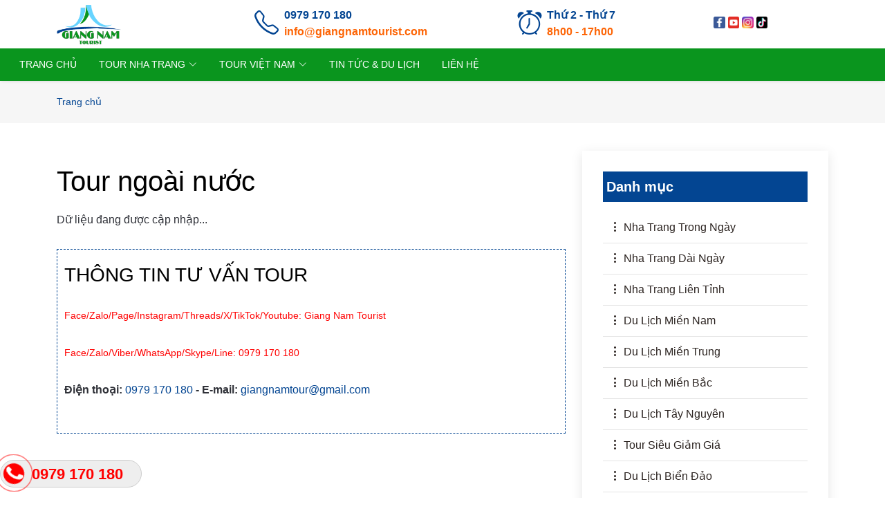

--- FILE ---
content_type: text/html; charset=utf-8
request_url: https://giangnamtourist.com/vi/outbound?title=du-lich-nuoc-ngoai
body_size: 5212
content:
<!DOCTYPE html>
<html lang="vi-VN" itemscope itemtype="http://schema.org/WebPage">
<head>

    <meta charset="utf-8">
    <meta content="width=device-width, initial-scale=1.0" name="viewport">
    <title></title>
    
    <link href="/favicon.ico" rel="shortcut icon" type="image/x-icon" />
    <meta name="title" />
    <meta name="description" content="C&#249;ng Ch&#250;ng t&#244;i kh&#225;m ph&#225; những v&#249;ng đất kỳ diệu bằng sự cảm nhận rất ri&#234;ng. Chuy&#234;n cung cấp tour gh&#233;p Nha Trang, tour Chinh Phục Mũi Cực Đ&#244;ng Việt Nam" />
    <link rel="canonical" href="https://giangnamtourist.com/vi/outbound?title=du-lich-nuoc-ngoai" />

    

    <!-- Favicons -->
    

    <!-- Vendor CSS Files -->
    <link rel="stylesheet" href="/assets/vendor/animate.css/animate.min.css" as="style" onload="this.onload=null;this.rel='stylesheet'">
    <link rel="stylesheet" href="/assets/vendor/aos/aos.css" as="style" onload="this.onload=null;this.rel='stylesheet'">
    <link rel="stylesheet" href="/assets/vendor/bootstrap/css/bootstrap.min.css" as="style" onload="this.onload=null;this.rel='stylesheet'">
    <link rel="stylesheet" href="/assets/vendor/bootstrap-icons/bootstrap-icons.css" as="style" onload="this.onload=null;this.rel='stylesheet'">
    <link rel="stylesheet" href="/assets/vendor/glightbox/css/glightbox.min.css" as="style" onload="this.onload=null;this.rel='stylesheet'">
    <link rel="stylesheet" href="/assets/vendor/swiper/swiper-bundle.min.css" as="style" onload="this.onload=null;this.rel='stylesheet'">

    <noscript>
        <link rel="stylesheet" href="/assets/vendor/animate.css/animate.min.css">
        <link rel="stylesheet" href="/assets/vendor/aos/aos.css">
        <link rel="stylesheet" href="/assets/vendor/bootstrap/css/bootstrap.min.css">
        <link rel="stylesheet" href="/assets/vendor/bootstrap-icons/bootstrap-icons.css">
        <link rel="stylesheet" href="/assets/vendor/glightbox/css/glightbox.min.css">
        <link rel="stylesheet" href="/assets/vendor/swiper/swiper-bundle.min.css">
    </noscript>

    <!-- Template Main CSS File -->
    <link href="/assets/css/nguyentranduong.css" rel="stylesheet">

</head>
<body>
    <!-- ======= Header ======= -->
    <!-- ======= Header ======= -->
    <header id="header">
        <!-- ======= Top Bar ======= -->
    <link href="/assets/css/topbar/topbar001.css" rel="stylesheet">
    <div id="topbar" class="container-fluid d-flex align-items-center">
        <div class="container">
            <div class="row">
                <div class="col-lg-3 col-md-3">
                    <a href="http://www.giangnamtourist.com">
                        <img loading="lazy" class="logo me-auto" src="https://giangnamtourist.com/photos/logo/logo-giangnamtourist.png" data-sizes="auto">
                    </a>
                </div>
                <div class="col-lg-4 col-md-3">
    <table style="margin-top: 7px">
        <tr>
            <td><i class="bi bi-telephone"></i></td>
            <td>
                <ul>
                    <li class="topbar-color-001">0979 170 180</li>
                    <li class="topbar-color-002">info@giangnamtourist.com</li>
                </ul>
            </td>
        </tr>
    </table>

                </div>
                <div class="col-lg-3 col-md-3">
                    <table style="margin-top: 7px">
                        <tr>
                            <td><i class="bi bi-alarm"></i></td>
                            <td>
                                <ul>
                                    <li class="topbar-color-001">Thứ 2 - Thứ 7</li>
                                    <li class="topbar-color-002">8h00 - 17h00</li>
                                </ul>
                            </td>
                        </tr>
                    </table>
                </div>
                <div class="col-lg-2 col-md-3">
                    <div style="margin-top: 18px">
    <div class="social-links">
            <a href="https://www.facebook.com/giangnamtourist/" class="facebook" title="facebook" target="_blank">
                    <img loading="lazy" itemprop="image" src="https://giangnamtourist.com/photos/social/facebook.webp" alt="facebook" title="facebook" width="10%"/>
            </a>
            <a href="https://www.youtube.com/@giangnamtourist" class="youtube" title="Youtube" target="_blank">
                    <img loading="lazy" itemprop="image" src="https://giangnamtourist.com/photos/social/youtube.webp" alt="Youtube" title="Youtube" width="10%"/>
            </a>
            <a href="https://www.instagram.com/giangnamtourist?igsh=MXY5bmg4MzJ3eGl4Yg==" class="instagram" title="Instagram" target="_blank">
                    <img loading="lazy" itemprop="image" src="https://giangnamtourist.com/photos/social/instagram.webp" alt="Instagram" title="Instagram" width="10%"/>
            </a>
            <a href="https://www.tiktok.com/@giangnamtourist?_t=8oSTL8Uuv9M&amp;_r=1" class="tiktok" title="Tiktok" target="_blank">
                    <img loading="lazy" itemprop="image" src="https://giangnamtourist.com/photos/social/tiktok.webp" alt="Tiktok" title="Tiktok" width="10%"/>
            </a>
    </div>

                    </div>
                </div>
            </div>
        </div>
    </div>

        <div class="container-fluid container-xxl d-flex align-items-center">
            <div id="logo" class="me-auto">
                <a href="http://www.giangnamtourist.com" class="logo me-auto" title="Tour gh&#233;p Việt Nam">
                    <img loading="lazy" src="https://giangnamtourist.com/photos/logo/logo-giangnamtourist.png" title="Tour gh&#233;p Việt Nam" alt="Tour gh&#233;p Việt Nam" data-sizes="auto">
                </a>
            </div>

            <nav id="navbar" class="navbar order-last order-lg-0">
                <ul>
                    <li><a class="nav-link" href="/" title="Trang chủ">Trang chủ</a></li>

                    

                            <li class="dropdown">
                                <a class="nav-link" href="/vi/nttour?title=tour-nha-trang">Tour Nha Trang <i class="bi bi-chevron-down"></i></a>
                                <ul>
                                        <li>
                                            <a href="/vi/list/36872/nha-trang-trong-ngay" title="Nha Trang Trong Ng&#224;y">Nha Trang Trong Ng&#224;y</a>
                                        </li>
                                        <li>
                                            <a href="/vi/list/51163/nha-trang-dai-ngay" title="Nha Trang D&#224;i Ng&#224;y">Nha Trang D&#224;i Ng&#224;y</a>
                                        </li>
                                        <li>
                                            <a href="/vi/list/24275/nha-trang-lien-tinh" title="Nha Trang Li&#234;n Tỉnh">Nha Trang Li&#234;n Tỉnh</a>
                                        </li>
                                </ul>
                            </li>

                            <li class="dropdown">
                                <a class="nav-link" href="/vi/inbound?title=tour-trong-nuoc">Tour Việt Nam <i class="bi bi-chevron-down"></i></a>
                                <ul>
                                        <li>
                                            <a href="/vi/list/1/tour-sieu-giam-gia" title="Tour si&#234;u giảm gi&#225;">Tour si&#234;u giảm gi&#225;</a>
                                        </li>
                                        <li>
                                            <a href="/vi/list/2/du-lich-mien-bac" title="Du lịch Miền Bắc">Du lịch Miền Bắc</a>
                                        </li>
                                        <li>
                                            <a href="/vi/list/3/du-lich-mien-trung" title="Du lịch Miền Trung">Du lịch Miền Trung</a>
                                        </li>
                                        <li>
                                            <a href="/vi/list/4/du-lich-mien-nam" title="Du lịch Miền Nam">Du lịch Miền Nam</a>
                                        </li>
                                        <li>
                                            <a href="/vi/list/599/du-lich-bien-dao" title="Du lịch Biển Đảo">Du lịch Biển Đảo</a>
                                        </li>
                                        <li>
                                            <a href="/vi/list/92411/du-lich-tay-nguyen" title="Du Lịch T&#226;y Nguy&#234;n">Du Lịch T&#226;y Nguy&#234;n</a>
                                        </li>
                                </ul>
                            </li>
                    

                        <li><a class="nav-link" href="/vi/newslist?title=tin-tuc">Tin tức &amp; Du lịch</a></li>

                        <li><a class="nav-link" href="/vi/contact?title=lien-he">Li&#234;n hệ</a></li>
                </ul>
                <i class="bi bi-list mobile-nav-toggle"></i>
            </nav><!-- .navbar -->
        </div>
    </header>
    <!-- End Header -->

    <!-- End Header -->
    <!-- ======= Hero Section ======= -->

    <!-- End Hero -->
    <main id="main">
        

<!-- ======= Breadcrumbs Section ======= -->
<section class="breadcrumbs">
    <div class="container">
        <ol class="breadcrumb" itemscope itemtype="http://schema.org/BreadcrumbList">
            <li itemprop="itemListElement" itemscope itemtype="http://schema.org/ListItem">
                <a itemprop="item" href="https://giangnamtourist.com" title="Trang chủ">
                    <span itemprop="name">Trang chủ</span>
                </a>
                <meta itemprop="position" content="1" />
            </li>
            

        </ol>
    </div>
</section>
<!-- End Breadcrumbs Section -->

<section class="inner-page">
    <div class="container">
        <section id="blog" class="blog">
            <div class="row" data-aos="fade-up">
                <div class="col-lg-8 entries">
                    
    <div class="col-md-12 col-xs-12 col-sm-12">
            <h1></h1>

    </div>

                    
    <link href="/assets/css/product/products.css" rel="stylesheet">
    <link href="/assets/css/page/paging.css" rel="stylesheet">





    <h1 class="lbl-title"><span>Tour ngo&#224;i nước</span></h1>
    <div class="updating"><p>Dữ liệu đang được cập nhập...</p></div>

<div class="col-md-12 col-sm-12 col-xs-12" itemprop="description">
    
</div>

<div itemprop="description">
    <div class="col-lg-12 col-md-12">
            <div id="address-content">
                <h3>TH&#212;NG TIN TƯ VẤN TOUR</h3>
                <p><p style="text-align: justify;">
	<span style="color:#ff0000;"><span style="font-size:14px;"><span style="font-family:arial,helvetica,sans-serif;">Face/Zalo/Page/Instagram/Threads/X/TikTok/Youtube: Giang Nam Tourist</span></span></span></p>
<p style="text-align: justify;">
	<span style="color:#ff0000;"><span style="font-size:14px;"><span style="font-family:arial,helvetica,sans-serif;">Face/Zalo/Viber/WhatsApp/Skype/Line: 0979 170 180</span></span></span></p>
</p>
                <p>
                        <strong>Điện thoại: </strong><a href="tel:0979 170 180" title="0979 170 180">0979 170 180</a>
                                                                <strong> - E-mail: </strong><a href="tel:giangnamtour@gmail.com" title="giangnamtour@gmail.com">giangnamtour@gmail.com</a>
                </p>
            </div>
    </div>

</div>

                </div> <!-- End blog entries list -->
                <div class="col-lg-4">
                    <div class="sidebar">
                        
                        
                        <!-- End sidebar search formn-->
    <h3 class="sidebar-title">Danh mục</h3>
    <div class="sidebar-item categories">
        <ul>
                <li>
                    <a href="/vi/list/36872/nha-trang-trong-ngay" title="Nha Trang Trong Ng&#224;y">
                        <i class="bi bi-three-dots-vertical"></i> Nha Trang Trong Ng&#224;y 
                    </a>
                </li>
                <li>
                    <a href="/vi/list/51163/nha-trang-dai-ngay" title="Nha Trang D&#224;i Ng&#224;y">
                        <i class="bi bi-three-dots-vertical"></i> Nha Trang D&#224;i Ng&#224;y 
                    </a>
                </li>
                <li>
                    <a href="/vi/list/24275/nha-trang-lien-tinh" title="Nha Trang Li&#234;n Tỉnh">
                        <i class="bi bi-three-dots-vertical"></i> Nha Trang Li&#234;n Tỉnh 
                    </a>
                </li>
                <li>
                    <a href="/vi/list/4/du-lich-mien-nam" title="Du lịch Miền Nam">
                        <i class="bi bi-three-dots-vertical"></i> Du lịch Miền Nam 
                    </a>
                </li>
                <li>
                    <a href="/vi/list/3/du-lich-mien-trung" title="Du lịch Miền Trung">
                        <i class="bi bi-three-dots-vertical"></i> Du lịch Miền Trung 
                    </a>
                </li>
                <li>
                    <a href="/vi/list/2/du-lich-mien-bac" title="Du lịch Miền Bắc">
                        <i class="bi bi-three-dots-vertical"></i> Du lịch Miền Bắc 
                    </a>
                </li>
                <li>
                    <a href="/vi/list/92411/du-lich-tay-nguyen" title="Du Lịch T&#226;y Nguy&#234;n">
                        <i class="bi bi-three-dots-vertical"></i> Du Lịch T&#226;y Nguy&#234;n 
                    </a>
                </li>
                <li>
                    <a href="/vi/list/1/tour-sieu-giam-gia" title="Tour si&#234;u giảm gi&#225;">
                        <i class="bi bi-three-dots-vertical"></i> Tour si&#234;u giảm gi&#225; 
                    </a>
                </li>
                <li>
                    <a href="/vi/list/599/du-lich-bien-dao" title="Du lịch Biển Đảo">
                        <i class="bi bi-three-dots-vertical"></i> Du lịch Biển Đảo 
                    </a>
                </li>
        </ul>
    </div>

                        

    <h3 class="sidebar-title">Tin mới nhất</h3>
    <div class="sidebar-item recent-posts">
            <div class="post-item clearfix" itemscope itemtype="http://schema.org/Article">
                <a itemprop="url" href="/vi/news/97777/10-dia-diem-du-lich-o-mu-cang-chai-khong-nen-bo-qua" title="10 địa điểm du lịch ở M&#249; Cang Chải kh&#244;ng n&#234;n bỏ qua">
                    <img loading="lazy" itemprop="image" src="/photos/news/10-dia-diem-du-lich-o-mu-cang-chai-khong-nen-bo-qua.jpg" class="img-fluid" alt="10 địa điểm du lịch ở M&#249; Cang Chải kh&#244;ng n&#234;n bỏ qua" title="10 địa điểm du lịch ở M&#249; Cang Chải kh&#244;ng n&#234;n bỏ qua" />
                </a>
                <h4 itemprop="name">
                    <a itemprop="url" href="/vi/news/97777/10-dia-diem-du-lich-o-mu-cang-chai-khong-nen-bo-qua" title="10 địa điểm du lịch ở M&#249; Cang Chải kh&#244;ng n&#234;n bỏ qua">
                        10 địa điểm du lịch ở M&#249; Cang Chải kh&#244;ng n&#234;n bỏ qua
                    </a>
                </h4>
                <time datetime="03/04/2017" itemprop="datePublished">03/04/2017</time>
            </div>
            <div class="post-item clearfix" itemscope itemtype="http://schema.org/Article">
                <a itemprop="url" href="/vi/news/88101/meo-du-lich-ky-nang-song-sot-khi-bi-lac-giua-rung-sau" title="Mẹo du lịch: Kỹ năng sống s&#243;t khi bị lạc giữa rừng s&#226;u">
                    <img loading="lazy" itemprop="image" src="/photos/news/meo-du-lich-ky-nang-song-sot-khi-bi-lac-giua-rung-sau.jpg" class="img-fluid" alt="Mẹo du lịch: Kỹ năng sống s&#243;t khi bị lạc giữa rừng s&#226;u" title="Mẹo du lịch: Kỹ năng sống s&#243;t khi bị lạc giữa rừng s&#226;u" />
                </a>
                <h4 itemprop="name">
                    <a itemprop="url" href="/vi/news/88101/meo-du-lich-ky-nang-song-sot-khi-bi-lac-giua-rung-sau" title="Mẹo du lịch: Kỹ năng sống s&#243;t khi bị lạc giữa rừng s&#226;u">
                        Mẹo du lịch: Kỹ năng sống s&#243;t khi bị lạc giữa rừng s&#226;u
                    </a>
                </h4>
                <time datetime="03/11/2016" itemprop="datePublished">03/11/2016</time>
            </div>
            <div class="post-item clearfix" itemscope itemtype="http://schema.org/Article">
                <a itemprop="url" href="/vi/news/72564/du-lich-da-lat-mot-chuyen-di-ba-trai-nghiem" title="Du lịch Đ&#224; Lạt: Một chuyến đi, ba trải nghiệm">
                    <img loading="lazy" itemprop="image" src="/photos/news/du-lich-da-lat-mot-chuyen-di-ba-trai-nghiem.jpg" class="img-fluid" alt="Du lịch Đ&#224; Lạt: Một chuyến đi, ba trải nghiệm" title="Du lịch Đ&#224; Lạt: Một chuyến đi, ba trải nghiệm" />
                </a>
                <h4 itemprop="name">
                    <a itemprop="url" href="/vi/news/72564/du-lich-da-lat-mot-chuyen-di-ba-trai-nghiem" title="Du lịch Đ&#224; Lạt: Một chuyến đi, ba trải nghiệm">
                        Du lịch Đ&#224; Lạt: Một chuyến đi, ba trải nghiệm
                    </a>
                </h4>
                <time datetime="03/11/2016" itemprop="datePublished">03/11/2016</time>
            </div>
            <div class="post-item clearfix" itemscope itemtype="http://schema.org/Article">
                <a itemprop="url" href="/vi/news/36484/9-diem-den-cu-thu-toi-la-dep-ngat-ngay-nhu-%E2%80%9Cthien-duong-co-that%E2%80%9D" title="9 điểm đến cứ thu tới l&#224; đẹp ngất ng&#226;y như “thi&#234;n đường c&#243; thật”">
                    <img loading="lazy" itemprop="image" src="/photos/news/9-diem-den-cu-thu-toi-la-dep-ngat-ngay-nhu-“thien-duong-co-that”.jpg" class="img-fluid" alt="9 điểm đến cứ thu tới l&#224; đẹp ngất ng&#226;y như “thi&#234;n đường c&#243; thật”" title="9 điểm đến cứ thu tới l&#224; đẹp ngất ng&#226;y như “thi&#234;n đường c&#243; thật”" />
                </a>
                <h4 itemprop="name">
                    <a itemprop="url" href="/vi/news/36484/9-diem-den-cu-thu-toi-la-dep-ngat-ngay-nhu-%E2%80%9Cthien-duong-co-that%E2%80%9D" title="9 điểm đến cứ thu tới l&#224; đẹp ngất ng&#226;y như “thi&#234;n đường c&#243; thật”">
                        9 điểm đến cứ thu tới l&#224; đẹp ngất ng&#226;y như “thi&#234;n đường c&#243; thật”
                    </a>
                </h4>
                <time datetime="02/11/2016" itemprop="datePublished">02/11/2016</time>
            </div>
            <div class="post-item clearfix" itemscope itemtype="http://schema.org/Article">
                <a itemprop="url" href="/vi/news/82283/thien-duong-may-ta-xua-giua-mua-he" title="Thi&#234;n đường m&#226;y T&#224; X&#249;a giữa m&#249;a h&#232;">
                    <img loading="lazy" itemprop="image" src="/photos/news/thien-duong-may-ta-xua-giua-mua-he.jpg" class="img-fluid" alt="Thi&#234;n đường m&#226;y T&#224; X&#249;a giữa m&#249;a h&#232;" title="Thi&#234;n đường m&#226;y T&#224; X&#249;a giữa m&#249;a h&#232;" />
                </a>
                <h4 itemprop="name">
                    <a itemprop="url" href="/vi/news/82283/thien-duong-may-ta-xua-giua-mua-he" title="Thi&#234;n đường m&#226;y T&#224; X&#249;a giữa m&#249;a h&#232;">
                        Thi&#234;n đường m&#226;y T&#224; X&#249;a giữa m&#249;a h&#232;
                    </a>
                </h4>
                <time datetime="27/10/2016" itemprop="datePublished">27/10/2016</time>
            </div>
            <div class="post-item clearfix" itemscope itemtype="http://schema.org/Article">
                <a itemprop="url" href="/vi/news/89637/ngam-hai-%E2%80%98song-lung-khung-long%E2%80%99-thach-thuc-dan-phuot" title="Ngắm hai ‘sống lưng khủng long’ th&#225;ch thức d&#226;n phượt">
                    <img loading="lazy" itemprop="image" src="/photos/news/ngam-hai-‘song-lung-khung-long’-thach-thuc-dan-phuot.jpg" class="img-fluid" alt="Ngắm hai ‘sống lưng khủng long’ th&#225;ch thức d&#226;n phượt" title="Ngắm hai ‘sống lưng khủng long’ th&#225;ch thức d&#226;n phượt" />
                </a>
                <h4 itemprop="name">
                    <a itemprop="url" href="/vi/news/89637/ngam-hai-%E2%80%98song-lung-khung-long%E2%80%99-thach-thuc-dan-phuot" title="Ngắm hai ‘sống lưng khủng long’ th&#225;ch thức d&#226;n phượt">
                        Ngắm hai ‘sống lưng khủng long’ th&#225;ch thức d&#226;n phượt
                    </a>
                </h4>
                <time datetime="27/10/2016" itemprop="datePublished">27/10/2016</time>
            </div>
            <div class="post-item clearfix" itemscope itemtype="http://schema.org/Article">
                <a itemprop="url" href="/vi/news/89662/14-ly-do-ban-nen-du-lich-khi-con-tre" title="14 l&#253; do bạn n&#234;n du lịch khi c&#242;n trẻ">
                    <img loading="lazy" itemprop="image" src="/photos/news/14-ly-do-ban-nen-du-lich-khi-con-tre.jpg" class="img-fluid" alt="14 l&#253; do bạn n&#234;n du lịch khi c&#242;n trẻ" title="14 l&#253; do bạn n&#234;n du lịch khi c&#242;n trẻ" />
                </a>
                <h4 itemprop="name">
                    <a itemprop="url" href="/vi/news/89662/14-ly-do-ban-nen-du-lich-khi-con-tre" title="14 l&#253; do bạn n&#234;n du lịch khi c&#242;n trẻ">
                        14 l&#253; do bạn n&#234;n du lịch khi c&#242;n trẻ
                    </a>
                </h4>
                <time datetime="26/10/2016" itemprop="datePublished">26/10/2016</time>
            </div>
            <div class="post-item clearfix" itemscope itemtype="http://schema.org/Article">
                <a itemprop="url" href="/vi/news/94561/thi-tran-dong-van-vao-mua-dep-nhat-o-ha-giang" title="Thị trấn Đồng Văn v&#224;o m&#249;a đẹp nhất ở H&#224; Giang">
                    <img loading="lazy" itemprop="image" src="/photos/news/thi-tran-dong-van-vao-mua-dep-nhat-o-ha-giang.jpg" class="img-fluid" alt="Thị trấn Đồng Văn v&#224;o m&#249;a đẹp nhất ở H&#224; Giang" title="Thị trấn Đồng Văn v&#224;o m&#249;a đẹp nhất ở H&#224; Giang" />
                </a>
                <h4 itemprop="name">
                    <a itemprop="url" href="/vi/news/94561/thi-tran-dong-van-vao-mua-dep-nhat-o-ha-giang" title="Thị trấn Đồng Văn v&#224;o m&#249;a đẹp nhất ở H&#224; Giang">
                        Thị trấn Đồng Văn v&#224;o m&#249;a đẹp nhất ở H&#224; Giang
                    </a>
                </h4>
                <time datetime="26/10/2016" itemprop="datePublished">26/10/2016</time>
            </div>
            <div class="post-item clearfix" itemscope itemtype="http://schema.org/Article">
                <a itemprop="url" href="/vi/news/47683/6-diem-den-noi-tieng-nen-tranh-thu-di-tham-ngay-truoc-khi-chung-bien-mat-khoi-trai-dat" title="6 điểm đến nổi tiếng n&#234;n tranh thủ đi thăm ngay trước khi ch&#250;ng biến mất khỏi Tr&#225;i đất">
                    <img loading="lazy" itemprop="image" src="/photos/news/6-diem-den-noi-tieng-nen-tranh-thu-di-tham-ngay-truoc-khi-chung-bien-mat-khoi-trai-dat.jpg" class="img-fluid" alt="6 điểm đến nổi tiếng n&#234;n tranh thủ đi thăm ngay trước khi ch&#250;ng biến mất khỏi Tr&#225;i đất" title="6 điểm đến nổi tiếng n&#234;n tranh thủ đi thăm ngay trước khi ch&#250;ng biến mất khỏi Tr&#225;i đất" />
                </a>
                <h4 itemprop="name">
                    <a itemprop="url" href="/vi/news/47683/6-diem-den-noi-tieng-nen-tranh-thu-di-tham-ngay-truoc-khi-chung-bien-mat-khoi-trai-dat" title="6 điểm đến nổi tiếng n&#234;n tranh thủ đi thăm ngay trước khi ch&#250;ng biến mất khỏi Tr&#225;i đất">
                        6 điểm đến nổi tiếng n&#234;n tranh thủ đi thăm ngay trước khi ch&#250;ng biến mất khỏi Tr&#225;i đất
                    </a>
                </h4>
                <time datetime="24/10/2016" itemprop="datePublished">24/10/2016</time>
            </div>
            <div class="post-item clearfix" itemscope itemtype="http://schema.org/Article">
                <a itemprop="url" href="/vi/news/67100/bau-trang-cung-duong-ven-bien-dep-nhat-viet-nam" title="B&#224;u Trắng - Cung đường ven biển đẹp nhất Việt Nam">
                    <img loading="lazy" itemprop="image" src="/photos/news/bau-trang-cung-duong-ven-bien-dep-nhat-viet-nam.jpg" class="img-fluid" alt="B&#224;u Trắng - Cung đường ven biển đẹp nhất Việt Nam" title="B&#224;u Trắng - Cung đường ven biển đẹp nhất Việt Nam" />
                </a>
                <h4 itemprop="name">
                    <a itemprop="url" href="/vi/news/67100/bau-trang-cung-duong-ven-bien-dep-nhat-viet-nam" title="B&#224;u Trắng - Cung đường ven biển đẹp nhất Việt Nam">
                        B&#224;u Trắng - Cung đường ven biển đẹp nhất Việt Nam
                    </a>
                </h4>
                <time datetime="21/10/2016" itemprop="datePublished">21/10/2016</time>
            </div>
    </div>

                        <!-- End sidebar recent posts-->



                        <!-- End sidebar tags-->
                    </div><!-- End sidebar -->
                </div><!-- End blog sidebar -->
            </div>
        </section> <!-- End Blog Section -->
    </div>
</section>

    </main>
    <!-- End #main -->
    <!-- ======= Footer ======= -->
    
<footer id="footer">
    <div class="footer-top">
        <div class="container">
            <div class="row">
    <div class="col-lg-12 col-md-12">
        <div class="footer-info text-center">
            <h4 class="text-center">ĐẠI L&#221; TOUR GH&#201;P VIỆT NAM</h4>
            <p>
    <div class="social-links">
            <a href="https://www.facebook.com/giangnamtourist/" class="facebook" title="facebook" target="_blank">
                    <img loading="lazy" itemprop="image" src="https://giangnamtourist.com/photos/social/facebook.webp" alt="facebook" title="facebook" width="80%" />
            </a>
            <a href="https://www.youtube.com/@giangnamtourist" class="youtube" title="Youtube" target="_blank">
                    <img loading="lazy" itemprop="image" src="https://giangnamtourist.com/photos/social/youtube.webp" alt="Youtube" title="Youtube" width="80%" />
            </a>
            <a href="https://www.instagram.com/giangnamtourist?igsh=MXY5bmg4MzJ3eGl4Yg==" class="instagram" title="Instagram" target="_blank">
                    <img loading="lazy" itemprop="image" src="https://giangnamtourist.com/photos/social/instagram.webp" alt="Instagram" title="Instagram" width="80%" />
            </a>
            <a href="https://www.tiktok.com/@giangnamtourist?_t=8oSTL8Uuv9M&amp;_r=1" class="tiktok" title="Tiktok" target="_blank">
                    <img loading="lazy" itemprop="image" src="https://giangnamtourist.com/photos/social/tiktok.webp" alt="Tiktok" title="Tiktok" width="80%" />
            </a>
    </div>

            <p class="text-white">--------------</p>
            </p>
               <p><h5 class="text-white">Văn Ph&#242;ng Giao Dịch </h5><p style="text-align: center;">
	<span style="font-size:14px;"><span style="font-family: arial, helvetica, sans-serif;">Thị X&atilde; Ninh H&ograve;a, Tỉnh Kh&aacute;nh H&ograve;a</span></span></p>
<p style="text-align: center;">
	<span style="font-size:14px;"><span style="font-family:arial,helvetica,sans-serif;">Face/Zalo/Page/Instagram/Threads/X/TikTok/Youtube: Giang Nam Tourist</span></span></p>
<p style="text-align: center;">
	<span style="font-size:14px;"><span style="font-family:arial,helvetica,sans-serif;">Face/Zalo/Viber/WhatsApp/Skype/Line: 0979 170 180</span></span></p>
</p>
                <p>
                        <strong>Điện thoại: </strong><a href="tel:0916 427 428" title="0916 427 428">0916 427 428</a>
                                            <strong> - Tel: </strong><a href="tel:0979170180" title="0979170180">0979170180</a>
                                            <strong> - E-mail: </strong><a href="tel:giangnamtour@gmail.com" title="giangnamtour@gmail.com">giangnamtour@gmail.com</a>
                </p>

        </div>
    </div>

            </div>
        </div>
    </div>
    <div class="col-md-12 copyright">
        Copyright  © 2026 <strong>GIANGNAMTOURIST</strong>. All rights reserved. <a rel="nofollow" href="http://design3s.com.vn/" title="Thiết kế web Design3s" target="_blank" class="color-design3s">Thiết kế web Design3s</a>.
    </div>

</footer>



    <!-- End Footer -->

    <div id="preloader"></div>
    <a href="#" class="back-to-top d-flex align-items-center justify-content-center"><i class="bi bi-arrow-up-short"></i></a>

    <div class="fix_tel">
        <div class="ring-alo-phone ring-alo-green ring-alo-show" id="ring-alo-phoneIcon" style="right: 150px; bottom: -12px;">
            <div class="ring-alo-ph-circle"></div>
            <div class="ring-alo-ph-circle-fill"></div>
            <div class="ring-alo-ph-img-circle">
                <a content="0979 170 180" href="tel:0979 170 180" title="0979 170 180">
                    <img loading="lazy" src="/images/phone-ring.png" alt="0979 170 180" title="0979 170 180">
                </a>
            </div>
        </div>
        <div class="tel">
            <p class="fone">
                <a content="0979 170 180" href="tel:0979 170 180" title="0979 170 180">
                    0979 170 180
                </a>
            </p>
        </div>
    </div>

    
    
    <!-- Histats.com  (div with counter) --><div id="histats_counter"></div>
<!-- Histats.com  START  (aync)-->
<script type="text/javascript">var _Hasync= _Hasync|| [];
_Hasync.push(['Histats.start', '1,3244913,4,225,112,50,00011000']);
_Hasync.push(['Histats.fasi', '1']);
_Hasync.push(['Histats.track_hits', '']);
(function() {
var hs = document.createElement('script'); hs.type = 'text/javascript'; hs.async = true;
hs.src = ('//s10.histats.com/js15_as.js');
(document.getElementsByTagName('head')[0] || document.getElementsByTagName('body')[0]).appendChild(hs);
})();</script>
<noscript><a href="/" target="_blank"><img  src="//sstatic1.histats.com/0.gif?3244913&101" alt="website stat" border="0"></a></noscript>
<!-- Histats.com  END  -->
    

    <!-- Vendor JS Files -->
    <script src="/assets/vendor/aos/aos.js"></script>
    <script src="/assets/vendor/bootstrap/js/bootstrap.bundle.min.js"></script>
    <script src="/assets/vendor/glightbox/js/glightbox.min.js"></script>
    <script src="/assets/vendor/swiper/swiper-bundle.min.js"></script>

    <!-- Template Main JS File -->
    <script src="/assets/js/main.js"></script>
    


    
</body>
</html>

--- FILE ---
content_type: text/css
request_url: https://giangnamtourist.com/assets/css/nguyentranduong.css
body_size: 71907
content:
/*--------------------------------------------------------------
# General
--------------------------------------------------------------*/
body {
    background: #fff;
    color: #2f3138;
    font-family: helvetica neue,Helvetica,Arial,sans-serif;
}

a {
    color: #034592;
    text-decoration: none;
    transition: 0.5s;
}

    a:hover, a:active, a:focus {
        color: #034592;
        outline: none;
        text-decoration: none;
    }

.color-active {
    color: #034592;
    outline: none;
    text-decoration: none;
}

p {
    padding: 0;
    margin: 0 0 30px 0;
}

h1, h2, h3, h4, h5, h6 {
    font-weight: 500;
    margin: 0 0 20px 0;
    padding: 0;
    color: #000;
    font-family: roboto,sans-serif;
}

.fcolor {
    color: #fff;
}

.main-page {
    margin-top: 70px;
}

/* Prelaoder */
#preloader {
    position: fixed;
    left: 0;
    top: 0;
    z-index: 999;
    width: 100%;
    height: 100%;
    overflow: visible;
    /* background: #fff url("../img/preloader.svg") no-repeat center center;*/
}

@media (min-width: 1400px) {
    #logo {
        display: none;
    }
}

.pd-top-50 {
    padding-top: 50px;
}
/*--------------------------------------------------------------
# Back to top button
--------------------------------------------------------------*/
.back-to-top {
    position: fixed;
    visibility: hidden;
    opacity: 0;
    right: 15px;
    bottom: 15px;
    z-index: 996;
    background: #034592;
    width: 40px;
    height: 40px;
    border-radius: 50px;
    transition: all 0.4s;
}

    .back-to-top i {
        font-size: 28px;
        color: #fff;
        line-height: 0;
    }

    .back-to-top:hover {
        background: #f94a6a;
        color: #fff;
    }

    .back-to-top.active {
        visibility: visible;
        opacity: 1;
    }

/* Sections Header
--------------------------------*/
.section-header {
    margin-bottom: 60px;
    position: relative;
    padding-bottom: 20px;
}

    .section-header::before {
        content: "";
        position: absolute;
        display: block;
        width: 60px;
        height: 5px;
        background: #034592;
        bottom: 0;
        left: calc(50% - 25px);
    }

    .section-header h2 {
        font-size: 30px;
        text-transform: capitalize;
        text-align: center;
        font-weight: 900;
        margin-bottom: 10px;
    }

    .section-header p {
        text-align: center;
        padding: 0;
        margin: 0;
        font-size: 18px;
        font-weight: 500;
    }

.section-with-bg {
    background-color: #f6f7fd;
}
/*--------------------------------------------------------------
# Disable aos animation delay on mobile devices
--------------------------------------------------------------*/
@media screen and (max-width: 768px) {
    [data-aos-delay] {
        transition-delay: 0 !important;
    }
}
/*--------------------------------------------------------------
# Header
--------------------------------------------------------------*/
#header {
    position: sticky;
    left: 0;
    top: 0;
    right: 0;
    transition: all 0.5s;
    z-index: 997;
    background: #0a951e;
    box-shadow: 0 0 #0000,0 0 #0000,0 4px 6px -1px rgb(0 0 0 / 1%),0 2px 4px -1px rgb(0 0 0 / 9%);
}
    /*#header.header-scrolled {
  top: 0;
}*/
    /*#header.header-scrolled, #header.header-inner {
  background: #fff;
  height: 70px;
}*/

    #header.header-scrolled, #header.header-fixed {
        transition: all 0.5s;
        top: -70px;
    }

    #header #logo h1 {
        font-size: 36px;
        margin: 0;
        font-weight: 700;
        letter-spacing: 3px;
        text-transform: uppercase;
    }

        #header #logo h1 span {
            color: #034592;
        }

        #header #logo h1 a, #header #logo h1 a:hover {
            color: #fff;
        }

    #header #logo img {
        padding: 0;
        margin: 0;
        max-height: 70px;
    }

@media (max-width: 992px) {
    #header #logo img {
        max-height: 65px;
    }

    #logo {
        display: none;
    }
}

/*--------------------------------------------------------------
# Buy Tickets
--------------------------------------------------------------*/
.buy-tickets {
    color: #fff;
    background: #034592;
    padding: 7px 22px;
    margin: 0 0 0 15px;
    border-radius: 50px;
    border: 2px solid #034592;
    transition: all ease-in-out 0.3s;
    font-weight: 500;
    line-height: 1;
    font-size: 13px;
    white-space: nowrap;
}

    .buy-tickets:hover {
        background: none;
        color: #fff;
    }

    .buy-tickets:focus {
        color: #fff;
    }

@media (max-width: 992px) {
    .buy-tickets {
        margin: 0 15px 0 0;
    }
}

/*--------------------------------------------------------------
# Navigation Menu
--------------------------------------------------------------*/
/**
* Desktop Navigation 
*/
.navbar {
    padding: 0;
}

.nav-link {
    text-transform: uppercase;
    padding: .8rem 1rem !important;
}

.navbar ul {
    margin: 0;
    padding: 0;
    display: flex;
    list-style: none;
    align-items: center;
    width: 100%;
}

.navbar li {
    position: relative;
}

.navbar > ul > li {
    word-wrap: normal !important;
}

.navbar a, .navbar a:focus {
    display: flex;
    align-items: center;
    color: #fff;
    font-size: 14px;
    transition: 0.3s;
    position: relative;
    word-wrap: normal;
}

    .navbar a i, .navbar a:focus i {
        font-size: 12px;
        line-height: 0;
        margin-left: 5px;
    }

.navbar > ul > li > a:before {
    content: "";
    position: absolute;
    width: 0;
    height: 2px;
    /*bottom: -3px;
  left: 0;
  background-color: #034592;*/
    visibility: hidden;
    transition: all 0.3s ease-in-out 0s;
}

.navbar a:hover:before, .navbar li:hover > a:before, .navbar .active:before {
    visibility: visible;
    width: 100%;
}

.navbar a:hover, .navbar .active, .navbar .active:focus, .navbar li:hover > a {
    color: #fd6506;
}

.navbar .dropdown ul {
    display: block;
    position: absolute;
    left: 16px;
    top: calc(100% + 30px);
    margin: 0;
    z-index: 99;
    opacity: 0;
    visibility: hidden;
    background: #fff;
    box-shadow: 0px 0px 30px rgba(127, 137, 161, 0.25);
    transition: 0.3s;
    width: 250px;
}

    .navbar .dropdown ul li {
        min-width: 200px;
        border-bottom: 1px solid #e4e4e4
    }

    .navbar .dropdown ul a {
        padding: 9px 20px;
        font-size: 14px;
        text-transform: capitalize;
        color: #034592;
    }

.icon-001 {
    background: url(../../Images/icon-01.png) no-repeat center;
    background-position: center;
    background-position: left;
    padding-left: 27px !important;
    display: flex;
}

.navbar .dropdown ul a i {
    font-size: 12px;
}

.navbar .dropdown ul a:hover, .navbar .dropdown ul .active:hover, .navbar .dropdown ul li:hover > a {
    color: #fd6506;
}

.navbar .dropdown:hover > ul {
    opacity: 1;
    top: 100%;
    visibility: visible;
}

.navbar .dropdown .dropdown ul {
    top: 0;
    left: calc(100% - 30px);
    visibility: hidden;
}

.navbar .dropdown .dropdown:hover > ul {
    opacity: 1;
    top: 0;
    left: 100%;
    visibility: visible;
}

@media (max-width: 1366px) {
    .navbar .dropdown .dropdown ul {
        left: -90%;
    }

    .navbar .dropdown .dropdown:hover > ul {
        left: -100%;
    }
}

/**
* Mobile Navigation 
*/
.mobile-nav-toggle {
    color: #034592;
    font-size: 28px;
    cursor: pointer;
    display: none;
    line-height: 0;
    transition: 0.5s;
    border: 1px solid;
    margin-right: 5px;
}

@media (max-width: 991px) {
    .mobile-nav-toggle {
        display: block;
    }

    .navbar ul {
        display: none;
    }
}

.navbar-mobile {
    position: fixed;
    overflow: hidden;
    top: 0;
    right: 0;
    left: 0;
    bottom: 0;
    background: rgba(0, 0, 0, 0.9);
    transition: 0.3s;
    z-index: 999;
}

    .navbar-mobile .mobile-nav-toggle {
        position: absolute;
        top: 15px;
        right: 15px;
    }

    .navbar-mobile ul {
        display: block;
        position: absolute;
        top: 59px;
        right: 15px;
        bottom: 15px;
        left: 15px;
        padding: 10px 0;
        background-color: #fff;
        overflow-y: auto;
        transition: 0.3s;
    }

    .navbar-mobile > ul > li {
        padding: 0;
    }

    .navbar-mobile a:hover:before, .navbar-mobile li:hover > a:before, .navbar-mobile .active:before {
        visibility: hidden;
    }

    .navbar-mobile a, .navbar-mobile a:focus {
        padding: 10px 20px;
        font-size: 15px;
        color: #060c22;
    }

        .navbar-mobile a:hover, .navbar-mobile .active, .navbar-mobile li:hover > a {
            color: #034592;
        }

    .navbar-mobile .getstarted, .navbar-mobile .getstarted:focus {
        margin: 15px;
    }

    .navbar-mobile .dropdown ul {
        position: static;
        display: none;
        margin: 10px 20px;
        padding: 10px 0;
        z-index: 99;
        opacity: 1;
        visibility: visible;
        background: #fff;
        box-shadow: 0px 0px 30px rgba(127, 137, 161, 0.25);
    }

        .navbar-mobile .dropdown ul li {
            min-width: 200px;
        }

        .navbar-mobile .dropdown ul a {
            padding: 10px 20px;
        }

            .navbar-mobile .dropdown ul a i {
                font-size: 12px;
            }

            .navbar-mobile .dropdown ul a:hover, .navbar-mobile .dropdown ul .active:hover, .navbar-mobile .dropdown ul li:hover > a {
                color: #034592;
            }

    .navbar-mobile .dropdown > .dropdown-active {
        display: block;
    }

/*--------------------------------------------------------------
# Hero Section
--------------------------------------------------------------*/
#hero {
    width: 100%;
    overflow: hidden;
    position: relative;
}

    #hero .carousel, #hero .carousel-inner, #hero .carousel-item, #hero .carousel-item::before {
        /*position: absolute;*/
        top: 0;
        right: 0;
        left: 0;
        bottom: 0;
    }

    #hero .carousel-item {
        background-size: cover;
        background-position: center;
        background-repeat: no-repeat;
        /*display: flex;*/
        justify-content: center;
        align-items: flex-end;
    }

    #hero .container {
        width: 30%;
        text-align: center;
        background: #fff;
        padding-top: 30px;
        padding-bottom: 30px;
        margin-bottom: 50px;
        display: block;
        transform-origin: bottom left;
        -ms-transform: skew(-15deg, 0deg);
        -webkit-transform: skew( -15deg, 0deg);
    }

@media (max-width: 1200px) {
    #hero .container {
        margin-left: 50px;
        margin-right: 50px;
    }
}

#hero h2 {
    color: #333;
    margin-bottom: 20px;
    font-size: 36px;
    font-weight: 700;
}

#hero p {
    margin: 0 auto 30px auto;
    color: #333;
}

#hero .carousel-inner .carousel-item {
    transition-property: opacity;
    background-position: center top;
    text-align: center;
}

#hero .carousel-inner .carousel-item,
#hero .carousel-inner .active.carousel-item-start,
#hero .carousel-inner .active.carousel-item-end {
    opacity: 0;
}

#hero .carousel-inner .active,
#hero .carousel-inner .carousel-item-next.carousel-item-start,
#hero .carousel-inner .carousel-item-prev.carousel-item-end {
    opacity: 1;
    transition: 0.5s;
}

    #hero .carousel-inner .carousel-item-next,
    #hero .carousel-inner .carousel-item-prev,
    #hero .carousel-inner .active.carousel-item-start,
    #hero .carousel-inner .active.carousel-item-end {
        left: 0;
        transform: translate3d(0, 0, 0);
    }

#hero .carousel-control-next-icon, #hero .carousel-control-prev-icon {
    background: none;
    font-size: 30px;
    line-height: 0;
    width: auto;
    height: auto;
    background: #034592;
    border-radius: 50px;
    transition: 0.3s;
    width: 25px;
    height: 54px;
    display: flex;
    align-items: center;
    justify-content: center;
}

    #hero .carousel-control-next-icon:hover, #hero .carousel-control-prev-icon:hover {
        background: #034592;
    }

#hero .carousel-indicators li {
    cursor: pointer;
    background: #fff;
    overflow: hidden;
    border: 0;
    width: 12px;
    height: 12px;
    border-radius: 50px;
    opacity: 0.6;
    transition: 0.3s;
}

    #hero .carousel-indicators li.active {
        opacity: 1;
        background: #034592;
    }

#hero .btn-get-started {
    font-family: 'Quicksand', sans-serif;
    font-weight: 500;
    font-size: 14px;
    letter-spacing: 1px;
    display: inline-block;
    padding: 14px 32px;
    border-radius: 4px;
    transition: 0.5s;
    line-height: 1;
    color: #fff;
    background: #034592;
}

    #hero .btn-get-started:hover {
        background: #034592;
    }

@media (max-width: 992px) {
    #hero {
        height: 140px;
    }

    .section-header h2 {
        font-size: 30px;
        text-transform: uppercase;
        text-align: center;
        font-weight: 700;
        margin-bottom: 10px;
    }

    #logo {
        display: none;
    }
}

@media (max-width: 768px) {
    #hero h2 {
        font-size: 28px;
    }

    #logo {
        display: none;
    }
}

@media (min-width: 1024px) {
    #hero .carousel-control-prev, #hero .carousel-control-next {
        width: 5%;
    }

    #logo {
        display: none;
    }
}

/*@media (max-height: 500px) {
    #hero {
        min-height: 600px;
    }
}
*/

/*--------------------------------------------------------------
# About Section
--------------------------------------------------------------*/
#about {
    padding-top: 60px;
}

@media (min-width: 1024px) {
    #about {
        background-attachment: fixed;
    }
}
/*#about:before {
  content: "";
  background: rgba(13, 20, 41, 0.8);
  position: absolute;
  bottom: 0;
  top: 0;
  left: 0;
  right: 0;
}*/
#about h1 {
    margin-top: 15px;
}

#about h2 {
    font-size: 18px;
    font-weight: bold;
    margin-bottom: 10px;
}

#about h3 {
    font-size: 16px;
    font-weight: bold;
    text-transform: uppercase;
    margin-bottom: 10px;
}

#about span.wellcome-to {
    color: #fd6506;
    font-size: 12px;
    font-weight: bold;
    text-transform: uppercase;
}

#about p {
    font-size: 14px;
    margin-bottom: 20px;
}

    #about p a {
        font-size: 20px;
        margin-bottom: 20px;
    }
/*--------------------------------------------------------------
# Services Section
--------------------------------------------------------------*/
#services001 {
    padding: 60px 0 30px 0;
    background: url(../../Images/line.png) repeat-x;
    bottom: 0;
}

    #services001 .services-wrap {
        margin-bottom: 40px;
        padding: 20px;
        border-radius: 3px;
        -moz-transition: all 0.3s ease;
        -o-transition: all 0.3s ease;
        -webkit-transition: all 0.3s ease;
        -ms-transition: all 0.3s ease;
        transition: all 0.3s ease;
        background: #fff;
        -webkit-box-shadow: 0px 15px 46px -16px rgba(0, 0, 0, 0.11);
        -moz-box-shadow: 0px 15px 46px -16px rgba(0, 0, 0, 0.11);
        box-shadow: 0px 15px 46px -16px rgba(0, 0, 0, 0.11);
    }

        #services001 .services-wrap .service-img {
            overflow: hidden;
            margin-bottom: 15px;
            max-height: 200px;
        }

        #services001 .services-wrap:hover .service-img img {
            transform: scale(1.1);
        }

    #services001 .service-img img {
        transition: 0.3s ease-in-out;
    }

    #services001 .services-wrap .text {
        width: 100%;
        text-align: center;
        padding: 20px 5px;
        position: relative;
    }

        #services001 .services-wrap .text h3 {
            font-size: 16px;
        }

        #services001 .services-wrap .text .btn-custom {
            position: absolute;
            bottom: -45px;
            left: 0;
            right: 0;
            width: 80%;
            background: #040e26;
            color: #fff;
            padding: 12px 10px;
            border-radius: 3px;
            margin: 0 auto;
            text-transform: uppercase;
            font-weight: 500;
            font-size: 14px;
        }

    #services001 .product {
        position: relative;
        overflow: hidden;
        text-align: center;
        border: 1px dashed #034592;
        margin-bottom: 20px;
        border-radius: 0 0 50px;
    }

        #services001 .product .details {
            text-align: center;
            padding-top: 10px;
            transition: all 300ms cubic-bezier(0.645, 0.045, 0.355, 1);
            width: 100%;
            height: auto;
        }

        #services001 .product .price {
            padding-bottom: 5px;
            color: #f00000
        }

        #services001 .product .view-detail {
            color: #000
        }

            #services001 .product .view-detail a {
                color: #fff;
                Background: #034592;
                padding: 10px 20px;
                float: right;
                border-radius: 55px 0 0 0 !important;
                font-size: 13px
            }

        #services001 .product .details h3, #services001 .product .details h3 a {
            font-size: 15px;
            font-weight: 700;
            margin-bottom: 5px;
            text-transform: capitalize !important;
            text-align: center;
            color: #333
        }

        #services001 .product .details p {
            color: #000;
            font-size: 15px;
            margin-bottom: 10px;
            font-style: italic;
        }

        #services001 .product .details .social {
            height: 40px;
        }

            #services001 .product .details .social i {
                line-height: 0;
                margin: 0 2px;
            }

        #services001 .product .details a {
            color: #fff;
        }

            #services001 .product .details a:hover {
                /*color: #f82249;*/ text-decoration: underline;
            }

        #services001 .product:hover .details {
            bottom: 0;
        }

#services001-details {
    padding: 60px 0;
}

    #services001-details .details h2 {
        color: #112363;
        font-size: 28px;
        font-weight: 700;
        margin-bottom: 10px;
    }

    #services001-details .details .social {
        margin-bottom: 15px;
    }

        #services001-details .details .social a {
            background: #e9edfb;
            color: #112363;
            line-height: 1;
            display: inline-block;
            text-align: center;
            border-radius: 50%;
            width: 36px;
            height: 36px;
            display: inline-flex;
            align-items: center;
            justify-content: center;
        }

            #services001-details .details .social a:hover {
                background: #f82249;
                color: #fff;
            }

            #services001-details .details .social a i {
                font-size: 16px;
                line-height: 0;
            }

    #services001-details .details p {
        color: #112363;
        font-size: 15px;
        margin-bottom: 10px;
    }
/*--------------------------------------------------------------
# Products Section
--------------------------------------------------------------*/
#products {
    padding: 60px 0 30px 0;
}

    #products .product {
        position: relative;
        overflow: hidden;
        text-align: center;
        border: 1px solid #f2f2f2;
        margin-bottom: 20px;
        padding: 5px;
    }

        #products .product table tr td {
            border-style: solid;
            border-width: 1px !important;
            border-color: #ddd;
            padding: 5px 10px;
        }
        #products .product .bg-tour {
            background: #f2f2f2;
            width: 100%;
            height: auto;
        }
#products .product .img-tour {
    width: 100%;
    height: 143px;
    overflow:hidden;
}
#products .product .img-tour img{
    width: 100%;
}
#products .product .details {
    text-align: center;
    padding-top: 10px;
    transition: all 300ms cubic-bezier(0.645, 0.045, 0.355, 1);
    width: 100%;
    height: auto;
}

#products .product .price {
    padding-bottom: 5px;
    color: #f00000
}

#products .product .view-detail {
    color: #000
}

    #products .product .view-detail a {
        color: #fff;
        Background: #034592;
        padding: 10px 20px;
        float: right;
        border-radius: 55px 0 0 0 !important;
        font-size: 13px
    }

#products .product .details h3, #products .product .details h3 a {
    font-size: 15px;
    font-weight: 700;
    margin-bottom: 5px;
    text-transform: capitalize !important;
    text-align: center;
    color: #333
}

#products .product .details p {
    color: #000;
    font-size: 15px;
    margin-bottom: 10px;
    font-style: italic;
}

#products .product .details .social {
    height: 40px;
}

    #products .product .details .social i {
        line-height: 0;
        margin: 0 2px;
    }

#products .product .details a {
    color: #fff;
}

    #products .product .details a:hover {
        /*color: #f82249;*/ text-decoration: underline;
    }

#products .product:hover .details {
    bottom: 0;
}

#products-details {
    padding: 60px 0;
}

    #products-details .details h2 {
        color: #112363;
        font-size: 28px;
        font-weight: 700;
        margin-bottom: 10px;
    }

    #products-details .details .social {
        margin-bottom: 15px;
    }

        #products-details .details .social a {
            background: #e9edfb;
            color: #112363;
            line-height: 1;
            display: inline-block;
            text-align: center;
            border-radius: 50%;
            width: 36px;
            height: 36px;
            display: inline-flex;
            align-items: center;
            justify-content: center;
        }

            #products-details .details .social a:hover {
                background: #f82249;
                color: #fff;
            }

            #products-details .details .social a i {
                font-size: 16px;
                line-height: 0;
            }

    #products-details .details p {
        color: #112363;
        font-size: 15px;
        margin-bottom: 10px;
    }
/*--------------------------------------------------------------
# events Section
--------------------------------------------------------------*/
#events {
    padding: 50px 0;
}

    #events .news {
        border: 1px solid #e0e5fa;
        background: #fff;
        margin-bottom: 30px;
    }

        #events .news:hover .news-img img {
            transform: scale(1.1);
        }

    #events .news-img {
        overflow: hidden;
        margin-bottom: 15px;
        max-height: 241px;
    }

        #events .news-img img {
            transition: 0.3s ease-in-out;
            width: 100%;
        }

    #events h3 {
        font-weight: 600;
        font-size: 20px;
        margin-bottom: 5px;
        padding: 0 20px;
        min-height: 50px;
    }

    #events a {
        color: #000;
    }

        #events a:hover {
            color: #fa6d06;
        }

    #events .stars {
        padding: 0 20px;
        margin-bottom: 5px;
    }

        #events .stars i {
            color: #ffc31d;
        }

    #events p {
        padding: 0 20px;
        margin-bottom: 20px;
        color: #060c22;
        font-style: italic;
        font-size: 15px;
    }

#other-info {
    padding: 0;
    margin: 30px 0;
}

    #other-info h4 {
        border-top: 1px solid #e4e4e4;
        padding: 20px 0 0 0;
    }

    #other-info ul {
        list-style: none;
        padding: 0;
        margin: 0;
    }
/*--------------------------------------------------------------
# #hashtags Section
--------------------------------------------------------------*/
#hashtags {
    padding: 0;
}

    #hashtags .hashtag {
        border: 1px solid #e0e5fa;
        background: #fff;
        margin-bottom: 30px;
    }

        #hashtags .hashtag:hover .hashtag-img img {
            transform: scale(1.1);
        }

    #hashtags .hashtag-img {
        overflow: hidden;
        margin-bottom: 15px;
        min-height: 241px;
    }

        #hashtags .hashtag-img img {
            transition: 0.3s ease-in-out;
        }

    #hashtags h3 {
        font-weight: 600;
        font-size: 20px;
        margin-bottom: 5px;
        padding: 0 20px;
        min-height: 50px;
    }

    #hashtags a {
        color: #000;
    }

        #hashtags a:hover {
            color: #f82249;
        }

    #hashtags .stars {
        padding: 0 20px;
        margin-bottom: 5px;
    }

        #hashtags .stars i {
            color: #ffc31d;
        }

    #hashtags p {
        padding: 0 20px;
        margin-bottom: 20px;
        color: #060c22;
        font-style: italic;
        font-size: 16px;
        min-height: 112px;
    }

/*--------------------------------------------------------------
# Speakers Section
--------------------------------------------------------------*/
#speakers {
    padding: 60px 0 30px 0;
}

    #speakers .speaker {
        position: relative;
        overflow: hidden;
        margin-bottom: 30px;
    }

        #speakers .speaker .details {
            background: rgba(0, 96, 175, 0.9);
            position: absolute;
            left: 0;
            bottom: -40px;
            right: 0;
            text-align: center;
            padding-top: 10px;
            transition: all 300ms cubic-bezier(0.645, 0.045, 0.355, 1);
        }

            #speakers .speaker .details h3 {
                color: #fff;
                font-size: 22px;
                font-weight: 600;
                margin-bottom: 5px;
            }

            #speakers .speaker .details p {
                color: #fff;
                font-size: 15px;
                margin-bottom: 10px;
                font-style: italic;
            }

            #speakers .speaker .details .social {
                height: 40px;
            }

                #speakers .speaker .details .social i {
                    line-height: 0;
                    margin: 0 2px;
                }

            #speakers .speaker .details a {
                color: #fff;
            }

                #speakers .speaker .details a:hover {
                    text-decoration: underline;
                }

        #speakers .speaker:hover .details {
            bottom: 0;
        }

#speakers-details {
    padding: 60px 0;
}

    #speakers-details .details h2 {
        color: #112363;
        font-size: 28px;
        font-weight: 700;
        margin-bottom: 10px;
    }

    #speakers-details .details .social {
        margin-bottom: 15px;
    }

        #speakers-details .details .social a {
            background: #e9edfb;
            color: #112363;
            line-height: 1;
            display: inline-block;
            text-align: center;
            border-radius: 50%;
            width: 36px;
            height: 36px;
            display: inline-flex;
            align-items: center;
            justify-content: center;
        }

            #speakers-details .details .social a:hover {
                background: #034592;
                color: #fff;
            }

            #speakers-details .details .social a i {
                font-size: 16px;
                line-height: 0;
            }

    #speakers-details .details p {
        color: #112363;
        font-size: 15px;
        margin-bottom: 10px;
    }

/*--------------------------------------------------------------
# Schedule Section
--------------------------------------------------------------*/
#schedule {
    padding: 60px 0 60px 0;
}

    #schedule .nav-tabs {
        text-align: center;
        margin: auto;
        display: block;
        border-bottom: 0;
        margin-bottom: 30px;
    }

        #schedule .nav-tabs li {
            display: inline-block;
            margin-bottom: 5px;
        }

        #schedule .nav-tabs a {
            border: none;
            border-radius: 50px;
            font-weight: 600;
            background-color: #000;
            color: #fff;
            padding: 10px 20px;
        }

@media (max-width: 991px) {
    #schedule .nav-tabs a {
        padding: 8px 60px;
    }
}

@media (max-width: 767px) {
    #schedule .nav-tabs a {
        padding: 8px 50px;
    }
}

@media (max-width: 480px) {
    #schedule .nav-tabs a {
        padding: 8px 30px;
    }
}

#schedule .nav-tabs a.active {
    background-color: #034592;
    color: #fff;
}

#schedule .sub-heading {
    text-align: center;
    font-size: 18px;
    font-style: italic;
    margin: 0 auto 30px auto;
}

@media (min-width: 991px) {
    #schedule .sub-heading {
        width: 75%;
    }
}

#schedule .tab-pane {
    transition: ease-in-out 0.2s;
}

#schedule .schedule-item {
    border-bottom: 1px solid #cad4f6;
    padding-top: 15px;
    float: left;
    transition: background-color ease-in-out 0.3s;
}

    #schedule .schedule-item:hover {
        background-color: #fff;
    }

    #schedule .schedule-item time {
        padding-bottom: 5px;
        display: inline-block;
    }

    #schedule .schedule-item .speaker {
        width: 100px;
        height: 100px;
        overflow: hidden;
        border-radius: 50%;
        float: left;
        margin: 0 10px 10px 0;
    }

        #schedule .schedule-item .speaker img {
            height: 100%;
            transform: translateX(-50%);
            margin-left: 50%;
            transition: all ease-in-out 0.3s;
        }

    #schedule .schedule-item h4 {
        font-size: 18px;
        font-weight: 600;
        margin-bottom: 5px;
    }

        #schedule .schedule-item h4 span {
            font-style: italic;
            color: #19328e;
            font-weight: normal;
            font-size: 16px;
        }

    #schedule .schedule-item p {
        font-style: italic;
        color: #000;
        margin-bottom: 0;
    }

/*--------------------------------------------------------------
# Venue Section
--------------------------------------------------------------*/
#venue {
    padding: 60px 0;
}

    #venue .container-fluid {
        margin-bottom: 3px;
    }

    #venue .venue-map iframe {
        width: 100%;
        height: 100%;
        min-height: 300px;
    }

    #venue .venue-info {
        background: url("../img/venue-info-bg.jpg") top center no-repeat;
        background-size: cover;
        position: relative;
        padding-top: 60px;
        padding-bottom: 60px;
    }

        #venue .venue-info:before {
            content: "";
            background: rgba(13, 20, 41, 0.8);
            position: absolute;
            bottom: 0;
            top: 0;
            left: 0;
            right: 0;
        }

        #venue .venue-info h3 {
            font-size: 36px;
            font-weight: 700;
            color: #fff;
        }

@media (max-width: 574px) {
    #venue .venue-info h3 {
        font-size: 24px;
    }
}

#venue .venue-info p {
    color: #fff;
    margin-bottom: 0;
}

#venue .venue-gallery-container {
    padding-right: 12px;
}

#venue .venue-gallery {
    overflow: hidden;
    border-right: 3px solid #fff;
    border-bottom: 3px solid #fff;
}

    #venue .venue-gallery img {
        transition: all ease-in-out 0.4s;
    }

    #venue .venue-gallery:hover img {
        transform: scale(1.1);
    }

/*--------------------------------------------------------------
# Hotels Section
--------------------------------------------------------------*/
#hotels {
    padding: 60px 0;
    background: #f8f9fa
}

    #hotels .hotel {
        /*border: 1px solid #e0e5fa;*/
        background: #fff;
        margin-bottom: 30px;
    }

        #hotels .hotel:hover .hotel-img img {
            transform: scale(1.1);
        }

    #hotels .hotel-img {
        overflow: hidden;
        margin-bottom: 15px;
        max-height: 260px;
    }

    #hotels .text {
        position: relative;
        border-top: 0;
        border-radius: 2px;
        width: 100%;
        background: #fff;
    }

    #hotels .meta {
        display: inline-block;
        position: absolute;
        top: -49px;
        background: #fc5e28;
        padding: 5px 10px;
        color: #fff;
        margin-left: 20px
    }

    #hotels .hotel-img img {
        transition: 0.3s ease-in-out;
    }

    #hotels .hotel-video {
        overflow: hidden;
        margin-bottom: 15px;
    }

        #hotels .hotel-video iframe {
            transition: 0.3s ease-in-out;
            width: 100% !important;
        }

    #hotels h3 {
        font-weight: 600;
        font-size: 20px;
        margin-bottom: 5px;
        padding: 0 20px;
    }

    #hotels a {
        color: #000;
    }

        #hotels a:hover {
            color: #034592;
        }

    #hotels .stars {
        padding: 0 20px;
        margin-bottom: 5px;
    }

        #hotels .stars i {
            color: #ffc31d;
        }

    #hotels p {
        padding: 0 20px;
        margin-bottom: 20px;
        color: #060c22;
    }

    #hotels .view-detail {
        padding: 0 20px 20px 20px;
        font-weight: 500
    }

        #hotels .view-detail a {
            color: #fff;
            padding: 10px;
            text-transform: uppercase;
            background-color: #000;
            border-radius: 5px;
            display: block;
            width: 120px;
            font-size: 13px;
            text-align: center;
        }
/*--------------------------------------------------------------
# Gallery Section
--------------------------------------------------------------*/
#gallery {
    padding: 60px;
    overflow: hidden;
}

    #gallery .swiper-pagination {
        margin-top: 20px;
        position: relative;
    }

        #gallery .swiper-pagination .swiper-pagination-bullet {
            width: 12px;
            height: 12px;
            background-color: #fff;
            opacity: 1;
            border: 1px solid #034592;
        }

        #gallery .swiper-pagination .swiper-pagination-bullet-active {
            background-color: #034592;
        }

    #gallery .swiper-slide-active {
        text-align: center;
    }

.gslide-desc a {
    color: #034592
}

    .gslide-desc a:hover {
        text-decoration: underline;
    }

@media (min-width: 992px) {
    #gallery .swiper-wrapper {
        padding: 40px 0;
    }

    #gallery .swiper-slide-active {
        border: 1px dashed #034592;
        padding: 1px;
        background: #fff;
        z-index: 1;
        transform: scale(1.15);
        margin-top: 6px;
    }
}

/*--------------------------------------------------------------
# Partner Section
--------------------------------------------------------------*/
#partner {
    padding: 60px;
    overflow: hidden;
}

    #partner .swiper-pagination {
        margin-top: 20px;
        position: relative;
    }

        #partner .swiper-pagination .swiper-pagination-bullet {
            width: 12px;
            height: 12px;
            background-color: #fff;
            opacity: 1;
            border: 1px solid #034592;
        }

        #partner .swiper-pagination .swiper-pagination-bullet-active {
            background-color: #034592;
        }

    #partner .swiper-slide-active {
        text-align: center;
    }

.gslide-desc a {
    color: #034592
}

    .gslide-desc a:hover {
        text-decoration: underline;
    }

@media (min-width: 992px) {
    #partner .swiper-wrapper {
        padding: 40px 0;
    }

    #partner .swiper-slide-active {
        /*border: 5px solid #034592;*/
        padding: 4px;
        background: #fff;
        z-index: 1;
        transform: scale(1.15);
        margin-top: 6px;
    }
}
/*--------------------------------------------------------------
# Sponsors Section
--------------------------------------------------------------*/
#supporters {
    padding: 60px 0;
}

    #supporters .supporters-wrap {
        border-top: 1px solid #e0e5fa;
        border-left: 1px solid #e0e5fa;
        margin-bottom: 30px;
    }

    #supporters .supporter-logo {
        padding: 30px;
        display: flex;
        justify-content: center;
        align-items: center;
        border-right: 1px solid #e0e5fa;
        border-bottom: 1px solid #e0e5fa;
        overflow: hidden;
        background: rgba(255, 255, 255, 0.5);
        height: 160px;
    }

        #supporters .supporter-logo:hover img {
            transform: scale(1.2);
        }

    #supporters img {
        transition: all 0.4s ease-in-out;
    }

/*--------------------------------------------------------------
# F.A.Q Section
--------------------------------------------------------------*/
#faq {
    padding: 60px 0;
}

    #faq .faq-list {
        padding: 0;
        list-style: none;
    }

        #faq .faq-list li {
            border-bottom: 1px solid #e9eaed;
            margin-bottom: 20px;
            padding-bottom: 20px;
        }

        #faq .faq-list .question {
            display: block;
            position: relative;
            font-size: 18px;
            line-height: 24px;
            font-weight: 400;
            padding-left: 25px;
            cursor: pointer;
            color: #034592;
            transition: 0.3s;
        }

        #faq .faq-list i {
            font-size: 16px;
            position: absolute;
            left: 0;
            top: -2px;
        }

        #faq .faq-list p {
            margin-bottom: 0;
            padding: 10px 0 0 25px;
        }

        #faq .faq-list .icon-show {
            display: none;
        }

        #faq .faq-list .collapsed {
            color: black;
        }

            #faq .faq-list .collapsed:hover {
                color: #034592;
            }

            #faq .faq-list .collapsed .icon-show {
                display: inline-block;
                transition: 0.6s;
            }

            #faq .faq-list .collapsed .icon-close {
                display: none;
                transition: 0.6s;
            }

/*--------------------------------------------------------------
# Subscribe Section
--------------------------------------------------------------*/
#subscribe {
    padding: 60px;
    background: url(../img/subscribe-bg.jpg) center center no-repeat;
    background-size: cover;
    overflow: hidden;
    position: relative;
}

    #subscribe:before {
        content: "";
        background: rgba(6, 12, 34, 0.6);
        position: absolute;
        bottom: 0;
        top: 0;
        left: 0;
        right: 0;
    }

@media (min-width: 1024px) {
    #subscribe {
        background-attachment: fixed;
    }
}

#subscribe .section-header h2, #subscribe p {
    color: #fff;
}

#subscribe input {
    background: #fff;
    color: #060c22;
    border: 0;
    outline: none;
    margin: 0;
    padding: 9px 20px;
    border-radius: 50px;
    font-size: 14px;
}

@media (min-width: 767px) {
    #subscribe input {
        min-width: 400px;
    }
}

#subscribe button {
    border: 0;
    padding: 9px 25px;
    cursor: pointer;
    background: #034592;
    color: #fff;
    transition: all 0.3s ease;
    outline: none;
    font-size: 14px;
    border-radius: 50px;
}

    #subscribe button:hover {
        background: #e0072f;
    }

@media (max-width: 460px) {
    #subscribe button {
        margin-top: 10px;
    }
}

/*--------------------------------------------------------------
# Breadcrumbs
--------------------------------------------------------------*/
.breadcrumbs {
    padding: 20px 0;
    background-color: #f6f6f6;
    min-height: 40px;
    /*margin-top: 120px;*/
}

@media (max-width: 992px) {
    .breadcrumbs {
        margin-top: 0px;
    }
}

.breadcrumbs h2 {
    font-size: 24px;
    font-weight: 300;
    margin: 0;
}

@media (max-width: 992px) {
    .breadcrumbs h2 {
        margin: 0 0 10px 0;
    }
}

.breadcrumbs ol {
    display: flex;
    flex-wrap: wrap;
    list-style: none;
    padding: 0;
    margin: 0;
    font-size: 14px;
}

    .breadcrumbs ol li + li {
        padding-left: 10px;
    }

        .breadcrumbs ol li + li::before {
            display: inline-block;
            padding-right: 10px;
            color: #6c757d;
            content: "/";
        }

@media (max-width: 768px) {
    .breadcrumbs .d-flex {
        display: block !important;
    }

    .breadcrumbs ol {
        display: block;
    }

        .breadcrumbs ol li {
            display: inline-block;
        }
}

/*--------------------------------------------------------------
# Buy Tickets Section
--------------------------------------------------------------*/
#buy-tickets {
    padding: 60px 0;
}

    #buy-tickets .card {
        border: none;
        border-radius: 5px;
        transition: all 0.3s ease-in-out;
        box-shadow: 0 10px 25px 0 rgba(6, 12, 34, 0.1);
    }

        #buy-tickets .card:hover {
            box-shadow: 0 10px 35px 0 rgba(6, 12, 34, 0.2);
        }

        #buy-tickets .card hr {
            margin: 25px 0;
        }

        #buy-tickets .card .card-title {
            margin: 10px 0;
            font-size: 14px;
            letter-spacing: 1px;
            font-weight: bold;
        }

        #buy-tickets .card .card-price {
            font-size: 48px;
            margin: 0;
        }

        #buy-tickets .card ul li {
            margin-bottom: 20px;
        }

        #buy-tickets .card .text-muted {
            opacity: 0.7;
        }

        #buy-tickets .card .btn {
            font-size: 15px;
            border-radius: 50px;
            padding: 10px 40px;
            transition: all 0.2s;
            background-color: #034592;
            border: 0;
            color: #fff;
        }

            #buy-tickets .card .btn:hover {
                background-color: #e0072f;
            }

    #buy-tickets #buy-ticket-modal input, #buy-tickets #buy-ticket-modal select {
        border-radius: 0;
    }

    #buy-tickets #buy-ticket-modal .btn {
        font-size: 15px;
        border-radius: 50px;
        padding: 10px 40px;
        transition: all 0.2s;
        background-color: #034592;
        border: 0;
        color: #fff;
    }

        #buy-tickets #buy-ticket-modal .btn:hover {
            background-color: #e0072f;
        }

/*--------------------------------------------------------------
# Contact Section
--------------------------------------------------------------*/
#contact {
    padding: 60px 0;
}

    #contact .contact-info {
        margin-bottom: 20px;
        text-align: center;
    }

        #contact .contact-info i {
            font-size: 48px;
            display: inline-block;
            margin-bottom: 10px;
            color: #034592;
        }

        #contact .contact-info address, #contact .contact-info p {
            margin-bottom: 0;
            color: #112363;
        }

        #contact .contact-info h3 {
            font-size: 18px;
            margin-bottom: 15px;
            font-weight: bold;
            text-transform: uppercase;
            color: #112363;
        }

        #contact .contact-info a {
            color: #4869df;
        }

            #contact .contact-info a:hover {
                color: #034592;
            }

    #contact .contact-address, #contact .contact-phone, #contact .contact-email {
        margin-bottom: 20px;
    }

@media (min-width: 768px) {
    #contact .contact-address, #contact .contact-phone, #contact .contact-email {
        padding: 20px 0;
    }
}

@media (min-width: 768px) {
    #contact .contact-phone {
        border-left: 1px solid #ddd;
        border-right: 1px solid #ddd;
    }
}

#contact .php-email-form .error-message {
    display: none;
    color: #fff;
    background: #ed3c0d;
    text-align: left;
    padding: 15px;
    font-weight: 600;
}

    #contact .php-email-form .error-message br + br {
        margin-top: 25px;
    }

#contact .php-email-form .sent-message {
    display: none;
    color: #fff;
    background: #18d26e;
    text-align: center;
    padding: 15px;
    font-weight: 600;
}

#contact .php-email-form .loading {
    display: none;
    background: #fff;
    text-align: center;
    padding: 15px;
}

    #contact .php-email-form .loading:before {
        content: "";
        display: inline-block;
        border-radius: 50%;
        width: 24px;
        height: 24px;
        margin: 0 10px -6px 0;
        border: 3px solid #18d26e;
        border-top-color: #eee;
        -webkit-animation: animate-loading 1s linear infinite;
        animation: animate-loading 1s linear infinite;
    }

#contact .php-email-form input, #contact .php-email-form textarea {
    border-radius: 0;
    box-shadow: none;
    font-size: 14px;
}

    #contact .php-email-form input:focus, #contact .php-email-form textarea:focus {
        border-color: #034592;
    }

#contact .php-email-form input {
    padding: 10px 15px;
}

#contact .php-email-form textarea {
    padding: 12px 15px;
}

#contact .php-email-form button[type=submit] {
    background: #034592;
    border: 0;
    padding: 10px 40px;
    color: #fff;
    transition: 0.4s;
    border-radius: 50px;
    cursor: pointer;
}

    #contact .php-email-form button[type=submit]:hover {
        background: #e0072f;
    }

@-webkit-keyframes animate-loading {
    0% {
        transform: rotate(0deg);
    }

    100% {
        transform: rotate(360deg);
    }
}

@keyframes animate-loading {
    0% {
        transform: rotate(0deg);
    }

    100% {
        transform: rotate(360deg);
    }
}

#address-content {
    border: 1px dashed #034592;
    padding: 20px 10px;
    width: 100%;
}

.divother {
    width: 100%;
    margin-top: 20px;
}

    .divother h3 {
        padding: 10px 0px;
        width: 100%;
        text-transform: uppercase;
        border-top: 1px dotted #ccc;
        border-bottom: 1px dotted #ccc
    }

ul.ulother {
    margin: 0px;
    padding: 0px;
    width: 100%;
}

    ul.ulother li {
        color: #034592;
        list-style-position: inside;
        padding-left: 10px;
    }

        ul.ulother li a {
            text-decoration: none;
            font-weight: normal;
        }

            ul.ulother li a:hover {
                text-decoration: underline;
            }

/*--------------------------------------------------------------
# Blog
--------------------------------------------------------------*/
.blog {
    padding: 40px 0 20px 0;
}

    .blog .entry {
        padding: 30px;
        margin-bottom: 60px;
        box-shadow: 0 4px 16px rgba(0, 0, 0, 0.1);
    }

    .blog table tr td {
        border-style: solid;
        border-width: 1px !important;
        border-color: #ddd;
        padding: 5px 10px;
    }

    .blog table.item-tour tr td {
        border-style: solid;
        border-width: 1px !important;
        border-color: #ddd;
        padding: 5px 0px !important;
    }

    .blog table tr td p {
        margin: 0px !important;
        padding: 0px !important;
    }

    .blog .entry .entry-img {
        max-height: 440px;
        margin: -30px -30px 20px -30px;
        overflow: hidden;
    }

    .blog .entry .entry-title {
        font-size: 28px;
        font-weight: bold;
        padding: 0;
        margin: 0 0 20px 0;
    }

        .blog .entry .entry-title a {
            color: #2b2320;
            transition: 0.3s;
        }

            .blog .entry .entry-title a:hover {
                color: #f03c02;
            }

    .blog .entry .entry-meta {
        margin-bottom: 15px;
        color: #9c847b;
    }

        .blog .entry .entry-meta ul {
            display: flex;
            flex-wrap: wrap;
            list-style: none;
            align-items: center;
            padding: 0;
            margin: 0;
        }

            .blog .entry .entry-meta ul li + li {
                padding-left: 20px;
            }

        .blog .entry .entry-meta i {
            font-size: 16px;
            margin-right: 8px;
            line-height: 0;
        }

        .blog .entry .entry-meta a {
            color: #847872;
            font-size: 14px;
            display: inline-block;
            line-height: 1;
        }

    .blog .entry .entry-content p {
        line-height: 24px;
    }

    .blog .entry .entry-content .read-more {
        -moz-text-align-last: right;
        text-align-last: right;
    }

        .blog .entry .entry-content .read-more a {
            display: inline-block;
            background: #f03c02;
            color: #fff;
            padding: 6px 20px;
            transition: 0.3s;
            font-size: 14px;
            border-radius: 4px;
        }

            .blog .entry .entry-content .read-more a:hover {
                background: #fd490f;
            }

    .blog .entry .entry-content h3 {
        font-size: 22px;
        margin-top: 30px;
        font-weight: bold;
    }

    .blog .entry .entry-content blockquote {
        overflow: hidden;
        background-color: #fafafa;
        padding: 60px;
        position: relative;
        text-align: center;
        margin: 20px 0;
    }

        .blog .entry .entry-content blockquote p {
            color: #4d4643;
            line-height: 1.6;
            margin-bottom: 0;
            font-style: italic;
            font-weight: 500;
            font-size: 22px;
        }

        .blog .entry .entry-content blockquote::after {
            content: "";
            position: absolute;
            left: 0;
            top: 0;
            bottom: 0;
            width: 3px;
            background-color: #2b2320;
            margin-top: 20px;
            margin-bottom: 20px;
        }

    .blog .entry .entry-footer {
        padding-top: 10px;
        border-top: 1px solid #e6e6e6;
    }

        .blog .entry .entry-footer i {
            color: #836a61;
            display: inline;
        }

        .blog .entry .entry-footer a {
            color: #3a2f2b;
            transition: 0.3s;
        }

            .blog .entry .entry-footer a:hover {
                color: #f03c02;
            }

        .blog .entry .entry-footer .cats {
            list-style: none;
            display: inline;
            padding: 0 20px 0 0;
            font-size: 14px;
        }

            .blog .entry .entry-footer .cats li {
                display: inline-block;
            }

        .blog .entry .entry-footer .tags {
            list-style: none;
            display: inline;
            padding: 0;
            font-size: 14px;
        }

            .blog .entry .entry-footer .tags li {
                display: inline-block;
            }

                .blog .entry .entry-footer .tags li + li::before {
                    padding-right: 6px;
                    color: #6c757d;
                    content: ",";
                }

        .blog .entry .entry-footer .share {
            font-size: 16px;
        }

            .blog .entry .entry-footer .share i {
                padding-left: 5px;
            }

    .blog .entry-single {
        margin-bottom: 30px;
    }

    .blog .blog-author {
        padding: 20px;
        margin-bottom: 30px;
        box-shadow: 0 4px 16px rgba(0, 0, 0, 0.1);
    }

        .blog .blog-author img {
            width: 120px;
            margin-right: 20px;
        }

        .blog .blog-author h4 {
            font-weight: 600;
            font-size: 22px;
            margin-bottom: 0px;
            padding: 0;
            color: #2b2320;
        }

        .blog .blog-author .social-links {
            margin: 0 10px 10px 0;
        }

            .blog .blog-author .social-links a {
                color: rgba(43, 35, 32, 0.5);
                margin-right: 5px;
            }

        .blog .blog-author p {
            font-style: italic;
            color: #bfb9b6;
        }

    .blog .blog-comments {
        margin-bottom: 30px;
    }

        .blog .blog-comments .comments-count {
            font-weight: bold;
        }

        .blog .blog-comments .comment {
            margin-top: 30px;
            position: relative;
        }

            .blog .blog-comments .comment .comment-img {
                margin-right: 14px;
            }

                .blog .blog-comments .comment .comment-img img {
                    width: 60px;
                }

            .blog .blog-comments .comment h5 {
                font-size: 16px;
                margin-bottom: 2px;
            }

                .blog .blog-comments .comment h5 a {
                    font-weight: bold;
                    color: #4d4643;
                    transition: 0.3s;
                }

                    .blog .blog-comments .comment h5 a:hover {
                        color: #f03c02;
                    }

                .blog .blog-comments .comment h5 .reply {
                    padding-left: 10px;
                    color: #2b2320;
                }

                    .blog .blog-comments .comment h5 .reply i {
                        font-size: 20px;
                    }

            .blog .blog-comments .comment time {
                display: block;
                font-size: 14px;
                color: #483b36;
                margin-bottom: 5px;
            }

            .blog .blog-comments .comment.comment-reply {
                padding-left: 40px;
            }

        .blog .blog-comments .reply-form {
            margin-top: 30px;
            padding: 30px;
            box-shadow: 0 4px 16px rgba(0, 0, 0, 0.1);
        }

            .blog .blog-comments .reply-form h4 {
                font-weight: bold;
                font-size: 22px;
            }

            .blog .blog-comments .reply-form p {
                font-size: 14px;
            }

            .blog .blog-comments .reply-form input {
                border-radius: 4px;
                padding: 10px 10px;
                font-size: 14px;
            }

                .blog .blog-comments .reply-form input:focus {
                    box-shadow: none;
                    border-color: #fe825a;
                }

            .blog .blog-comments .reply-form textarea {
                border-radius: 4px;
                padding: 10px 10px;
                font-size: 14px;
            }

                .blog .blog-comments .reply-form textarea:focus {
                    box-shadow: none;
                    border-color: #fe825a;
                }

            .blog .blog-comments .reply-form .form-group {
                margin-bottom: 25px;
            }

            .blog .blog-comments .reply-form .btn-primary {
                border-radius: 4px;
                padding: 10px 20px;
                border: 0;
                background-color: #2b2320;
            }

                .blog .blog-comments .reply-form .btn-primary:hover {
                    background-color: #3a2f2b;
                }

    .blog .blog-pagination {
        color: #65534c;
    }

        .blog .blog-pagination ul {
            display: flex;
            padding: 0;
            margin: 0;
            list-style: none;
        }

        .blog .blog-pagination li {
            margin: 0 5px;
            transition: 0.3s;
        }

            .blog .blog-pagination li a {
                color: #2b2320;
                padding: 7px 16px;
                display: flex;
                align-items: center;
                justify-content: center;
            }

            .blog .blog-pagination li.active, .blog .blog-pagination li:hover {
                background: #f03c02;
            }

                .blog .blog-pagination li.active a, .blog .blog-pagination li:hover a {
                    color: #fff;
                }

    .blog .sidebar {
        padding: 30px;
        margin: 0 0 60px 0px;
        box-shadow: 0 4px 16px rgba(0, 0, 0, 0.1);
    }

        .blog .sidebar .sidebar-title {
            font-size: 20px;
            font-weight: 700;
            padding: 10px 5px;
            margin: 0 0 15px 0;
            color: #fff;
            position: relative;
            background: #034592;
        }

        .blog .sidebar .sidebar-item {
            margin-bottom: 30px;
        }

        .blog .sidebar .search-form form {
            background: #fff;
            border: 1px solid #ddd;
            padding: 3px 10px;
            position: relative;
        }

            .blog .sidebar .search-form form input[type=text] {
                border: 0;
                padding: 4px;
                border-radius: 4px;
                width: calc(100% - 40px);
            }

            .blog .sidebar .search-form form button {
                position: absolute;
                top: 0;
                right: 0;
                bottom: 0;
                border: 0;
                background: none;
                font-size: 16px;
                padding: 0 15px;
                margin: -1px;
                background: #f03c02;
                color: #fff;
                transition: 0.3s;
                border-radius: 0 4px 4px 0;
                line-height: 0;
            }

                .blog .sidebar .search-form form button i {
                    line-height: 0;
                }

                .blog .sidebar .search-form form button:hover {
                    background: #fd4509;
                }

        .blog .sidebar .categories ul {
            list-style: none;
            padding: 0;
        }

            .blog .sidebar .categories ul li {
                padding: 10px;
                border-bottom: 1px solid #e4e4e4
            }

            .blog .sidebar .categories ul a {
                color: #2b2320;
                transition: 0.3s;
                font-weight: 500;
                text-transform: capitalize;
            }

                .blog .sidebar .categories ul a:hover {
                    color: #fd6506;
                }

                .blog .sidebar .categories ul a span {
                    padding-left: 5px;
                    color: #b4aca8;
                    font-size: 14px;
                }

        .blog .sidebar .recent-posts .post-item + .post-item {
            margin-top: 15px;
        }

        .blog .sidebar .recent-posts img {
            width: 80px;
            float: left;
        }

        .blog .sidebar .recent-posts h4 {
            font-size: 15px;
            margin-left: 95px;
            font-weight: bold;
        }

            .blog .sidebar .recent-posts h4 a {
                color: #2b2320;
                transition: 0.3s;
            }

                .blog .sidebar .recent-posts h4 a:hover {
                    color: #034592;
                }

        .blog .sidebar .recent-posts time {
            display: block;
            margin-left: 95px;
            font-style: italic;
            font-size: 14px;
            color: #b4aca8;
        }

        .blog .sidebar .tags {
            margin-bottom: -10px;
        }

            .blog .sidebar .tags ul {
                list-style: none;
                padding: 0;
            }

                .blog .sidebar .tags ul li {
                    display: inline-block;
                }

                .blog .sidebar .tags ul a {
                    color: #745f56;
                    font-size: 14px;
                    padding: 6px 14px;
                    margin: 0 6px 8px 0;
                    border: 1px solid #ded5d2;
                    display: inline-block;
                    transition: 0.3s;
                }

                    .blog .sidebar .tags ul a:hover {
                        color: #fff;
                        border: 1px solid #f03c02;
                        background: #f03c02;
                    }

                    .blog .sidebar .tags ul a span {
                        padding-left: 5px;
                        color: #c8bab5;
                        font-size: 14px;
                    }

.link-btn {
    font-weight: 500;
    font-size: 14px;
    letter-spacing: 1px;
    display: inline-block;
    padding: 12px 20px;
    border-radius: 50px;
    transition: 0.5s;
    line-height: 1;
    margin: 10px;
    -webkit-animation-delay: 0.8s;
    animation-delay: 0.8s;
    border: 2px solid #034592;
}

    .link-btn:hover {
        background: #034592;
        color: #fff;
    }

.video-frame {
    width: 100%;
}

    .video-frame iframe {
        min-height: 500px !important
    }

@media (min-width: 768px) {
    .video-frame {
        width: 100%;
    }

        .video-frame iframe {
            min-height: 350px !important
        }
}
/*--------------------------------------------------------------
# Footer
--------------------------------------------------------------*/
#footer {
    padding: 0;
    font-size: 14px;
}

    #footer .footer-top {
        padding: 60px 0 20px 0;
        width: 100%;
        background: #0a951e; /*url(../../images/bgfooter.jpg) no-repeat center center;*/
        padding-bottom: 25px;
        text-align: center;
    }

        #footer .footer-top .footer-info {
            text-align: left;
        }

            #footer .footer-top .footer-info .social-links {
                text-align: center
            }

            #footer .footer-top .footer-info h4 {
                text-transform: uppercase;
                font-size: 24px;
                margin: 0 0 20px 0;
                color: #fff;
                text-align: left;
            }

            #footer .footer-top .footer-info p {
                line-height: 24px;
                margin-bottom: 0;
                color: #fff;
            }

                #footer .footer-top .footer-info p i {
                    padding-right: 15px;
                }

            #footer .footer-top .footer-info strong {
                color: #fff !important;
            }

            #footer .footer-top .footer-info a {
                color: #fff !important;
            }

            #footer .footer-top .footer-info ul {
                /*list-style-type:circle;*/
                color: #fff;
                text-align: left;
            }

        #footer .footer-top .social-links a {
            display: inline-block;
            color: #fff;
            margin-right: 10px;
            border-radius: 5px;
            width: 36px;
            transition: 0.3s;
        }

            #footer .footer-top .social-links a svg {
                color: #fff;
            }

            #footer .footer-top .social-links a i {
                line-height: 0;
                font-size: 30px;
            }

        #footer .footer-top .footer-contact {
            margin-bottom: 30px;
        }

            #footer .footer-top .footer-contact p {
                line-height: 26px;
            }

        #footer .footer-top .footer-newsletter {
            margin-bottom: 30px;
        }

            #footer .footer-top .footer-newsletter input[type=email] {
                border: 0;
                padding: 6px 8px;
                width: 65%;
            }

            #footer .footer-top .footer-newsletter input[type=submit] {
                background: #ca2f2e;
                border: 0;
                width: 35%;
                padding: 6px 0;
                text-align: center;
                color: #fff;
                transition: 0.3s;
                cursor: pointer;
            }

                #footer .footer-top .footer-newsletter input[type=submit]:hover {
                    background: #e0072f;
                }

    #footer .copyright {
        text-align: center;
        padding: 15px 0px;
        background: #033155;
        color: #fff;
        width: 100%;
    }

        #footer .copyright a {
            color: #fff;
        }

            #footer .copyright a:hover {
                color: #f15d27;
            }

    #footer .credits {
        text-align: center;
        font-size: 13px;
        color: #ddd;
    }

#histats_counter {
    text-align: center;
}

/**/
.fone {
    font-size: 22px;
    color: #f00;
    line-height: 40px;
    font-weight: bold;
    padding-left: 45px;
    margin: 0 0;
}

.fix_tel {
    position: fixed;
    bottom: 15px;
    /*right: 0;*/
    z-index: 999;
}

    .fix_tel a {
        text-decoration: none;
        display: block;
        color: red;
    }

.tel {
    background: #eee;
    width: 205px;
    height: 40px;
    position: relative;
    overflow: hidden;
    background-size: 40px;
    border-radius: 28px;
    border: solid 1px #ccc;
}

.ring-alo-phone {
    background-color: transparent;
    cursor: pointer;
    height: 80px;
    position: absolute;
    transition: visibility 0.5s ease 0s;
    visibility: hidden;
    width: 80px;
    z-index: 200000 !important;
}

    .ring-alo-phone.ring-alo-show {
        visibility: visible;
    }

    .ring-alo-phone.ring-alo-hover, .ring-alo-phone:hover {
        opacity: 1;
    }

.ring-alo-ph-circle {
    animation: 1.2s ease-in-out 0s normal none infinite running ring-alo-circle-anim;
    background-color: transparent;
    border: 2px solid rgba(30, 30, 30, 0.4);
    border-radius: 100%;
    height: 70px;
    left: 10px;
    opacity: 0.1;
    position: absolute;
    top: 12px;
    transform-origin: 50% 50% 0;
    transition: all 0.5s ease 0s;
    width: 70px;
}

.ring-alo-phone.ring-alo-active .ring-alo-ph-circle {
    animation: 1.1s ease-in-out 0s normal none infinite running ring-alo-circle-anim !important;
}

.ring-alo-phone.ring-alo-static .ring-alo-ph-circle {
    animation: 2.2s ease-in-out 0s normal none infinite running ring-alo-circle-anim !important;
}

.ring-alo-phone.ring-alo-hover .ring-alo-ph-circle, .ring-alo-phone:hover .ring-alo-ph-circle {
    border-color: #f00;
    opacity: 0.5;
}

.ring-alo-phone.ring-alo-green.ring-alo-hover .ring-alo-ph-circle, .ring-alo-phone.ring-alo-green:hover .ring-alo-ph-circle {
    border-color: #baf5a7;
    opacity: 0.5;
}

.ring-alo-phone.ring-alo-green .ring-alo-ph-circle {
    border-color: #f00;
    opacity: 0.5;
}

.ring-alo-ph-circle-fill {
    animation: 2.3s ease-in-out 0s normal none infinite running ring-alo-circle-fill-anim;
    background-color: #000;
    border: 2px solid transparent;
    border-radius: 100%;
    height: 30px;
    left: 30px;
    opacity: 0.1;
    position: absolute;
    top: 33px;
    transform-origin: 50% 50% 0;
    transition: all 0.5s ease 0s;
    width: 30px;
}

.ring-alo-phone.ring-alo-hover .ring-alo-ph-circle-fill, .ring-alo-phone:hover .ring-alo-ph-circle-fill {
    background-color: rgba(0, 175, 242, 0.5);
    opacity: 0.75 !important;
}

.ring-alo-phone.ring-alo-green.ring-alo-hover .ring-alo-ph-circle-fill, .ring-alo-phone.ring-alo-green:hover .ring-alo-ph-circle-fill {
    background-color: rgba(117, 235, 80, 0.5);
    opacity: 0.75 !important;
}

.ring-alo-phone.ring-alo-green .ring-alo-ph-circle-fill {
    background-color: rgba(0, 175, 242, 0.5);
    opacity: 0.75 !important;
}

.ring-alo-ph-img-circle {
    animation: 1s ease-in-out 0s normal none infinite running ring-alo-circle-img-anim;
    border-radius: 100%;
    height: 30px;
    left: 30px;
    opacity: 1;
    position: absolute;
    top: 33px;
    transform-origin: 50% 50% 0;
    width: 30px;
}

.ring-alo-phone.ring-alo-hover .ring-alo-ph-img-circle, .ring-alo-phone:hover .ring-alo-ph-img-circle {
    background-color: #f00;
}

.ring-alo-phone.ring-alo-green.ring-alo-hover .ring-alo-ph-img-circle, .ring-alo-phone.ring-alo-green:hover .ring-alo-ph-img-circle {
    background-color: #75eb50;
}

.ring-alo-phone.ring-alo-green .ring-alo-ph-img-circle {
    background-color: #f00;
}

@keyframes ring-alo-circle-anim {
    0% {
        opacity: 0.1;
        transform: rotate(0deg) scale(0.5) skew(1deg);
    }

    30% {
        opacity: 0.5;
        transform: rotate(0deg) scale(0.7) skew(1deg);
    }

    100% {
        opacity: 0.6;
        transform: rotate(0deg) scale(1) skew(1deg);
    }
}

@keyframes ring-alo-circle-img-anim {
    0% {
        transform: rotate(0deg) scale(1) skew(1deg);
    }

    10% {
        transform: rotate(-25deg) scale(1) skew(1deg);
    }

    20% {
        transform: rotate(25deg) scale(1) skew(1deg);
    }

    30% {
        transform: rotate(-25deg) scale(1) skew(1deg);
    }

    40% {
        transform: rotate(25deg) scale(1) skew(1deg);
    }

    50% {
        transform: rotate(0deg) scale(1) skew(1deg);
    }

    100% {
        transform: rotate(0deg) scale(1) skew(1deg);
    }
}

@keyframes ring-alo-circle-fill-anim {
    0% {
        opacity: 0.2;
        transform: rotate(0deg) scale(0.7) skew(1deg);
    }

    50% {
        opacity: 0.2;
        transform: rotate(0deg) scale(1) skew(1deg);
    }

    100% {
        opacity: 0.2;
        transform: rotate(0deg) scale(0.7) skew(1deg);
    }
}

.ring-alo-ph-img-circle a img {
    padding: 1px 0 0 1px;
    width: 30px;
    position: relative;
    top: -1px;
}

.justify-content-md-center a h4, .section-footer h3 {
    color: #fff !important;
}


--- FILE ---
content_type: text/css
request_url: https://giangnamtourist.com/assets/css/topbar/topbar001.css
body_size: 1745
content:
/*--------------------------------------------------------------
# Top Bar
--------------------------------------------------------------*/
#topbar {
    background: #fff;
    height: 70px;
    font-size: 16px;
    font-weight: 600;
    z-index: 1000;
    transition: all 0.5s;
}

    #topbar.topbar-scrolled {
        top: -70px;
    }

    #topbar i {
        padding-right: 6px;
        line-height: 0;
        font-size: 35px;
        color: #034592
    }

    #topbar a {
        color: #fff;
    }

    #topbar .logo {
        height: 66px;
        padding: 2px 0px;
    }

    #topbar ul {
        padding: 0px;
        margin: 0px;
    }
    #topbar ul li {
        list-style: none;
    }

.topbar-color-001 {
    color: #034592;
}
.topbar-color-002 {
    color: #fd6506;
}
.pull-left {
    float: left;
}


@media (max-width: 375px ) {
    #header.header-scrolled, #header.header-fixed {
        top: 0px !important;
    }
    #topbar {
        display: none !important;
        height:0;
    }
    #logo{ 
        display:block;
           top:0;
    }
    .navbar-mobile ul{
        left:0;
    }
    .copyright {
        padding-bottom: 70px !important;
    }
}
@media (max-width: 428px ) {
    #header.header-scrolled, #header.header-fixed {
        top: 0px !important;
    }
    #topbar {
        display: none !important;
        height: 0;
    }
    #logo {
        display: block;
        top: 0;
    }
    .navbar-mobile ul {
        left: 0;
    }
    .copyright {
        padding-bottom: 70px !important;
    }
}
@media (max-width: 810px ) {
    #header.header-scrolled, #header.header-fixed {
        top: 0px !important;
    }
    #topbar {
        display: none !important;
        height: 0;
    }
    #logo {
        display: block;
        top: 0;
    }
    .navbar-mobile ul {
        left: 0;
    }
    .copyright {
        padding-bottom: 70px !important;
    }
}

--- FILE ---
content_type: text/css
request_url: https://giangnamtourist.com/assets/css/product/products.css
body_size: 3333
content:
/*--------------------------------------------------------------
# Products Section
--------------------------------------------------------------*/
#products {
    padding: 30px 0;
}

    #products .product {
        position: relative;
        overflow: hidden;
        text-align: center;
        border: 1px solid #f2f2f2;
        margin-bottom: 20px;
        padding: 5px;
    }
        #products .product .img-tour {
            height:150px; overflow:hidden;
        }
        #products .product .details {
            text-align: center;
            padding-top: 10px;
            transition: all 300ms cubic-bezier(0.645, 0.045, 0.355, 1);
            width: 100%;
           min-height: 50px;
        }
        #products .product .bg-tour {
            background: #f2f2f2;
            width: 100%;
            height: auto;
        }
        #products .product .bg-tour i{
           color:#034592;
        }
        #produc #products .product .bg-tour {
            background: #f2f2f2; width: 100%;
            height: auto;
        }ts .product .price {
            padding-bottom: 5px;
            color: #f00000
        }

        #products .product .view-detail {
            color: #000
        }

            #products .product .view-detail a {
                color: #fff;
                Background: #1d74bb;
                padding: 10px 20px;
                float: right;
                font-size: 13px
            }

        #products .product .details h3, #products .product .details h3 a {
            font-size: 15px;
            font-weight: 700;
            margin-bottom: 5px;
            text-transform: capitalize !important;
            text-align: center;
            color: #034592
        }

        #products .product .details p {
            color: #000;
            font-size: 15px;
            margin-bottom: 10px;
            font-style: italic;
        }

        #products .product .details .social {
            height: 40px;
        }

            #products .product .details .social i {
                line-height: 0;
                margin: 0 2px;
            }

        #products .product .details a {
            color: #fff;
        }

            #products .product .details a:hover {
                /*color: #f82249;*/ text-decoration: underline;
            }

        #products .product:hover .details {
            bottom: 0;
        }

#products-details {
    padding: 60px 0;
}

    #products-details .details h2 {
        color: #112363;
        font-size: 28px;
        font-weight: 700;
        margin-bottom: 10px;
    }

    #products-details .details .social {
        margin-bottom: 15px;
    }

        #products-details .details .social a {
            background: #e9edfb;
            color: #112363;
            line-height: 1;
            display: inline-block;
            text-align: center;
            border-radius: 50%;
            width: 36px;
            height: 36px;
            display: inline-flex;
            align-items: center;
            justify-content: center;
        }

            #products-details .details .social a:hover {
                background: #f82249;
                color: #fff;
            }

            #products-details .details .social a i {
                font-size: 16px;
                line-height: 0;
            }

    #products-details .details p {
        color: #112363;
        font-size: 15px;
        margin-bottom: 10px;
    }


--- FILE ---
content_type: text/javascript
request_url: https://giangnamtourist.com/assets/js/main.js
body_size: 10395
content:
/**
 * //
*/
(function () {
    "use strict";

    /**
     * Easy selector helper function
     */
    const select = (el, all = false) => {
        el = el.trim()
        if (all) {
            return [...document.querySelectorAll(el)]
        } else {
            return document.querySelector(el)
        }
    }

    /**
     * Easy event listener function
     */
    const on = (type, el, listener, all = false) => {
        let selectEl = select(el, all)
        if (selectEl) {
            if (all) {
                selectEl.forEach(e => e.addEventListener(type, listener))
            } else {
                selectEl.addEventListener(type, listener)
            }
        }
    }

    /**
     * Easy on scroll event listener 
     */
    const onscroll = (el, listener) => {
        el.addEventListener('scroll', listener)
    }

    /**
     * Navbar links active state on scroll
     */
    let navbarlinks = select('#navbar .scrollto', true)
    const navbarlinksActive = () => {
        let position = window.scrollY + 200
        navbarlinks.forEach(navbarlink => {
            if (!navbarlink.hash) return
            let section = select(navbarlink.hash)
            if (!section) return
            if (position >= section.offsetTop && position <= (section.offsetTop + section.offsetHeight)) {
                navbarlink.classList.add('active')
            } else {
                navbarlink.classList.remove('active')
            }
        })
    }
    window.addEventListener('load', navbarlinksActive)
    onscroll(document, navbarlinksActive)

    /**
     * Scrolls to an element with header offset
     */
    const scrollto = (el) => {
        let header = select('#header')
        let offset = header.offsetHeight

        let elementPos = select(el).offsetTop
        window.scrollTo({
            top: elementPos - offset,
            behavior: 'smooth'
        })
    }

    /**
     * Toggle .header-scrolled class to #header when page is scrolled
     */
    let selectHeader = select('#header')
    let selectTopbar = select('#topbar')
    if (selectHeader) {
        const headerScrolled = () => {
            if (window.scrollY > 100) {
                selectHeader.classList.add('header-scrolled')
                if (selectTopbar) {
                    selectTopbar.classList.add('topbar-scrolled')
                }
            } else {
                selectHeader.classList.remove('header-scrolled')
                if (selectTopbar) {
                    selectTopbar.classList.remove('topbar-scrolled')
                }
            }
        }
        window.addEventListener('load', headerScrolled)
        onscroll(document, headerScrolled)
    }

    /**
     * Back to top button
     */
    let backtotop = select('.back-to-top')
    if (backtotop) {
        const toggleBacktotop = () => {
            if (window.scrollY > 100) {
                backtotop.classList.add('active')
            } else {
                backtotop.classList.remove('active')
            }
        }
        window.addEventListener('load', toggleBacktotop)
        onscroll(document, toggleBacktotop)
    }

    /**
     * Mobile nav toggle
     */
    on('click', '.mobile-nav-toggle', function (e) {
        select('#navbar').classList.toggle('navbar-mobile')
        this.classList.toggle('bi-list')
        this.classList.toggle('bi-x')
    })

    /**
     * Mobile nav dropdowns activate
     */
    on('click', '.navbar .dropdown > a', function (e) {
        if (select('#navbar').classList.contains('navbar-mobile')) {
            e.preventDefault()
            this.nextElementSibling.classList.toggle('dropdown-active')
        }
    }, true)

    /**
     * Scrool with ofset on links with a class name .scrollto
     */
    on('click', '.scrollto', function (e) {
        if (select(this.hash)) {
            e.preventDefault()

            let navbar = select('#navbar')
            if (navbar.classList.contains('navbar-mobile')) {
                navbar.classList.remove('navbar-mobile')
                let navbarToggle = select('.mobile-nav-toggle')
                navbarToggle.classList.toggle('bi-list')
                navbarToggle.classList.toggle('bi-x')
            }
            scrollto(this.hash)
        }
    }, true)

    /**
     * Scroll with ofset on page load with hash links in the url
     */
    window.addEventListener('load', () => {
        if (window.location.hash) {
            if (select(window.location.hash)) {
                scrollto(window.location.hash)
            }
        }
    });

    /**
     * Preloader
     */
    let preloader = select('#preloader');
    if (preloader) {
        window.addEventListener('load', () => {
            preloader.remove()
        });
    }

    /**
     * Hero carousel indicators
     */
    let heroCarouselIndicators = select("#hero-carousel-indicators")
    let heroCarouselItems = select('#heroCarousel .carousel-item', true)

    heroCarouselItems.forEach((item, index) => {
        (index === 0) ?
            heroCarouselIndicators.innerHTML += "<li data-bs-target='#heroCarousel' data-bs-slide-to='" + index + "' class='active'></li>" :
            heroCarouselIndicators.innerHTML += "<li data-bs-target='#heroCarousel' data-bs-slide-to='" + index + "'></li>"
    });


    /**
     * Porfolio isotope and filter
     */
    window.addEventListener('load', () => {
        let portfolioContainer = select('.portfolio-container');
        if (portfolioContainer) {
            let portfolioIsotope = new Isotope(portfolioContainer, {
                itemSelector: '.portfolio-item',
                layoutMode: 'fitRows'
            });

            let portfolioFilters = select('#portfolio-flters li', true);

            on('click', '#portfolio-flters li', function (e) {
                e.preventDefault();
                portfolioFilters.forEach(function (el) {
                    el.classList.remove('filter-active');
                });
                this.classList.add('filter-active');

                portfolioIsotope.arrange({
                    filter: this.getAttribute('data-filter')
                });
                portfolioIsotope.on('arrangeComplete', function () {
                    AOS.refresh()
                });
            }, true);
        }

    });

    /**
     * Initiate portfolio lightbox 
     */
    const portfolioLightbox = GLightbox({
        selector: '.portfolio-lightbox'
    });

    /**
     * Portfolio details slider
     */
    new Swiper('.portfolio-details-slider', {
        speed: 400,
        loop: true,
        autoplay: {
            delay: 5000,
            disableOnInteraction: false
        },
        pagination: {
            el: '.swiper-pagination',
            type: 'bullets',
            clickable: true
        }
    });

    /**
   * Initiate glightbox
   */
    const glightbox = GLightbox({
        selector: '.glightbox'
    });

    /**
     * Testimonials slider
     */
    new Swiper('.testimonials-slider', {
        speed: 600,
        loop: true,
        autoplay: {
            delay: 5000,
            disableOnInteraction: false
        },
        slidesPerView: 'auto',
        pagination: {
            el: '.swiper-pagination',
            type: 'bullets',
            clickable: true
        },
        breakpoints: {
            320: {
                slidesPerView: 1,
                spaceBetween: 20
            },

            1200: {
                slidesPerView: 3,
                spaceBetween: 20
            }
        }
    });
    /**
   * Partner Slider
   */
    new Swiper('.partner-slider', {
        speed: 400,
        loop: true,
        centeredSlides: true,
        autoplay: {
            delay: 5000,
            disableOnInteraction: false
        },
        slidesPerView: 'auto',
        pagination: {
            el: '.swiper-pagination',
            type: 'bullets',
            clickable: true
        },
        breakpoints: {
            320: {
                slidesPerView: 1,
                spaceBetween: 20
            },
            640: {
                slidesPerView: 3,
                spaceBetween: 20
            },
            992: {
                slidesPerView: 5,
                spaceBetween: 20
            }
        }
    });
    /**
     * Clients Slider
     */
    new Swiper('.gallery-slider', {
        speed: 400,
        loop: true,
        centeredSlides: true,
        autoplay: {
            delay: 5000,
            disableOnInteraction: false
        },
        slidesPerView: 'auto',
        pagination: {
            el: '.swiper-pagination',
            type: 'bullets',
            clickable: true
        },
        breakpoints: {
            320: {
                slidesPerView: 1,
                spaceBetween: 20
            },
            640: {
                slidesPerView: 3,
                spaceBetween: 20
            },
            992: {
                slidesPerView: 5,
                spaceBetween: 20
            }
        }
    });

    new Swiper('.hero-slider', {
        speed: 400,
        loop: true,
        centeredSlides: true,
        autoplay: {
            delay: 5000,
            disableOnInteraction: false
        },
        slidesPerView: 'auto',
        pagination: false,
        breakpoints: {
            320: {
                slidesPerView: 1,
                spaceBetween: 20
            },
            640: {
                slidesPerView: 3,
                spaceBetween: 20
            },
            992: {
                slidesPerView: 5,
                spaceBetween: 20
            }
        }
    });

    /**
     * Initiate gallery lightbox 
     */
    const galleryLightbox = GLightbox({
        selector: '.gallery-lightbox'
    });

    /**
   * Buy tickets select the ticket type on click
   */
    on('show.bs.modal', '#buy-ticket-modal', function (event) {
        select('#buy-ticket-modal #ticket-type').value = event.relatedTarget.getAttribute('data-ticket-type')
    })

    /**
     * Animation on scroll
     */
    window.addEventListener('load', () => {
        AOS.init({
            duration: 1000,
            easing: 'ease-in-out',
            once: true,
            mirror: false
        })
    });

})()